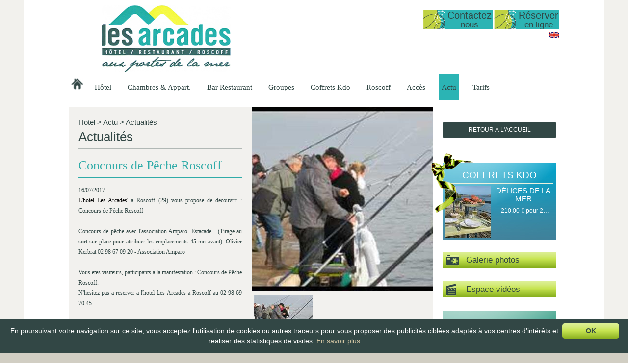

--- FILE ---
content_type: text/html; charset=utf-8
request_url: https://www.hotel-les-arcades-roscoff.com/358-actu/2842-concours-de-peche-roscoff.html
body_size: 18227
content:

<!DOCTYPE html>
<html lang="fr">
	<head><title>
	Concours de Pêche Roscoff - Actualités hotel 2 étoiles Roscoff - News hotel bar restaurant baie de Morlaix - Hotel Les Arcades
</title><meta name="description" content="Concours de Pêche Roscoff -  Concours de pêche avec l'association Amparo. Estacade - (Tirage au sort sur place pour attribuer les emplacements 45 mn avant). Olivier Kerbrat 02 98 67 09 20 - Association Amparo - Découvrez les dernières actualités de l'Hotel 2 étoiles les Arcades à Roscoff : réouverture de l'hotel, ..."/>
<meta name="keywords" content=""/>
<meta http-equiv="Content-Type" content="text/html; charset=utf-8" /><meta property="og:title" content="HOTEL ROSCOFF, HOTEL RESTAURANT VUE MER - FINISTERE NORD BRETAGNE - HÃ”TEL 2 Ã‰TOILES LES ARCADES" /><meta property="og:type" content="website" /><meta property="og:url" content="https://www.hotel-les-arcades-roscoff.com/" /><meta property="og:image" content="https://www.hotel-les-arcades-roscoff.com/img/logo.png" /><link rel="shortcut icon" href="/img/favicon.ico" type="image/x-icon" /><link rel="icon" href="/img/favicon.ico" type="image/x-icon" /><meta name="viewport" content="width=device-width, initial-scale=1.0, maximum-scale=1.0, user-scalable=no" /><link rel="stylesheet" type="text/css" href="/stylesheets/front_v3.less" /><link rel="stylesheet" type="text/css" href="/stylesheets/jquery-ui-1.8.16.custom.css"/><link rel="stylesheet" type="text/css" href="/stylesheets/jquery-ui-1.8.16.custom.css"/>
		<!--[if lt IE 9]><script src="/js/html5.js" type="text/javascript" charset="utf-8"></script><![endif]-->
		<!--[if lt IE 8]><link href="/stylesheets/IE.less" rel="stylesheet" type="text/css" /><![endif]-->

		<link rel="stylesheet" type="text/css" href="/stylesheets/shadowbox.css" />

		<script type="text/javascript" src="/js/libs.js"></script>

		<script type="text/javascript">
			$(document).ready(function(){
				if ($(window).height() > $("body").height())
					$("#main").css("height",$("#main").height()+$(window).height() - $("body").height()+"px");
				$("#Pied").append("<div id=\"Fond_PG\"></div><div id=\"Fond_PD\"></div>");
				$("#cadeaux").append('<img class="Ruban" src="/img/ruban.png" alt="."/>')


				$('nav#menu').find('ul').find('li').each(function(index){
					if( $(this).find(".SsMenu").width()+$(this).position().left >= $(window).width()){
						var pos=$(this).position().left-$(this).find(".SsMenu").width()*2;
						$(this).find(".SsMenu").css({"right":pos+"px"});
					}else{
						$(this).find(".SsMenu").css({"right":"auto"});
					}
				});

				$("nav#menu").find('ul').find('li').find('a.prim').mouseover(function(){
 					$(this).parent().find(".SsMenu").slideDown('fast');
 					$(this).addClass("selected");
					$(this).parent().hover(function() {}, function(){
						$(this).parent().find(".SsMenu").slideUp('fast');
						$(this).parent().find("a").removeClass("selected");
					});
    			});

				$(".article").mouseover(function(){
 					$(this).parent().find("article").slideDown('fast').show();
 					$(this).css("display","none");

					$(this).parent().hover(function() {
						}, function(){
							$(this).parent().find("article").slideUp('fast').hide();
							$(this).parent().find(".article").css("display","block");
					});
				});

				$(".togglenavMobile").click(function(){
					$("#navMobile").slideToggle('slow');
				});

				$('#navMobile').find('li').click(function(){
					$(this).find('.SsMenu').slideToggle('slow');
				});

				if($(window).width()<1470){
					$('#Fond_PD').hide();
					$('#Fond_PG').hide();
				}else{
					$('#Fond_PD').show();
					$('#Fond_PG').show();
				}
				if($(window).width()<=1150 && $(window).width()>800){
					$('#reservation').after($('#LienActu'));
					$('#visite').after($('.lien_vg'));
					$('#reservation').after($('.LienResa'));
					$('#LienActu').after($('#detailActu'));
					$("#LienActu").css({'margin-top':'10px'});
					$("#liensAutres").append($('.lien_vg'));
					$("#liensAutres").append($('#lienActu'));
					$("#liensAutres").append($('.lienResa'));
					$("#liensAutres").append($('#liensReseaux'));
					$('.lienResa').css({'margin':'10px auto'});
				}else{
					$("#cadeaux").after($(".lien_vg"));
					$("#promos").after($("#LienActu"));
					$("#actus").after($("#visite"));
					$('#LienActu').after($('#detailActu'));
					$("#reservation").after($("#liensReseaux"));
				}
				if($(window).width()<=800){
					$("#Entete").append($("#Galerie"));
					$("#Galerie").css({'float':'none','margin':'auto'});
					$('.texte>h1').append($('.retourAccueil'));
				}else{
					$('#Droite').prepend($('.retourAccueil'));
				}

			});

			$(window).resize(function(){
				$('nav#menu').find('ul').find('li').each(function(index){
					if( $(this).find(".SsMenu").width()+$(this).position().left >= $(window).width()){
						var pos=$(this).position().left-$(this).find(".SsMenu").width()*2;
						$(this).find(".SsMenu").css({"right":pos+"px"});
					}else{
						$(this).find(".SsMenu").css({"right":"auto"});
					}
				});
				if($(window).width()<1470){
					$('#Fond_PD').hide();
					$('#Fond_PG').hide();
				}else{
					$('#Fond_PD').show();
					$('#Fond_PG').show();
				}
				if($(window).width()<=1150 && $(window).width()>800){
					$('#reservation').after($('#LienActu'));
					$('#visite').after($('.lien_vg'));
					$('#visite').css({'margin-bottom':'10px'});
					$('#reservation').after($('.LienResa'));
					$('#LienActu').after($('#detailActu'));
					$("#LienActu").css({'margin-top':'10px'});
					$("#liensAutres").append($('.lien_vg'));
					$("#liensAutres").append($('#lienActu'));
					$("#liensAutres").append($('.lienResa'));
					$("#liensAutres").append($('#liensReseaux'));
				}else{
					$("#cadeaux").after($(".lien_vg"));
					$("#promos").after($("#LienActu"));
					$("#actus").after($("#visite"));
					$('#LienActu').after($('#detailActu'));
					$("#reservation").after($("#liensReseaux"));
				}
				if($(window).width()<=800){
					$("#Entete").append($("#Galerie"));
					$("#Galerie").css({'float':'none','margin':'auto'});
					$('.texte>h1').append($('.retourAccueil'));
				}else{
					$('#Droite').prepend($('.retourAccueil'));
				}
			});
		</script>

		<!-- Ecomouest 29 -->
<script type=text/javascript>

  var _gaq = _gaq || [];
  _gaq.push(['_setAccount', 'UA-38128296-1']);
  _gaq.push(['_setDomainName', 'hotel-les-arcades-roscoff.com']);
  _gaq.push(['_trackPageview']);

  (function() {
    var ga = document.createElement('script'); ga.type = 'text/javascript'; ga.async = true;
    ga.src = ('https:' == document.location.protocol ? 'https://ssl' : 'http://www') + '.google-analytics.com/ga.js';
    var s = document.getElementsByTagName('script')[0]; s.parentNode.insertBefore(ga, s);
  })();

</script></head>

	<body class="interne Actus">
		<div id="wrapper">
			<header>
				<div id="HD">
					<a href="/342-contact.html" title="contact" class="liens_hd">Contactez<span>nous</span></a>
					<a href="https://secure.reservit.com/reservit/reserhotel.php?action=resa&hotelid=159703&lang=FR&redirectHOST=hotel.reservit.com" target="_blank" title="reserver" class="liens_hd">R&eacute;server<span>en ligne</span></a>
					<p id="Drapeaux">
					
							<a href="http://en.hotel-les-arcades-roscoff.com/358-actu/2842-concours-de-peche-roscoff.html" title="English version" ><img src="/img/en.gif" alt="" /></a>
					
					</p>

				</div>
				<p id="logo">
					<a href="/" title="Accueil"><img src="/img/logo.jpg" alt="" /></a>
				</p>

				<nav id="menu">
				  <ul class="contenu">
				    
				        <li class="togglenavMobile"><span>&equiv;</span> MENU</li>
				        <li class="first"><a  href="/" title="Hotel Roscoff, hotel restaurant vue mer - Finistere nord Bretagne - Hôtel 2 étoiles les Arcades"><img src="/img/home.jpg" alt="Hotel" /></a></li>
				      
				        <li>
				        <a href="/359-hotel" class="prim" title="Présentation de l&#39;hôtel">Hôtel</a>
				        
				            <div class="SsMenu">
				            <ul>
				          
				            <li class="noborder"><a href="/359-hotel/363-presentation-de-l-hotel.html" title="Présentation de l&#39;hôtel">Présentation de l'hôtel</a></li>
				          
				            <li class="border"><a href="/359-hotel/407-date-d-ouverture-2026.html" title="Date d&#39;ouverture 2026">Date d'ouverture 2026</a></li>
				          
				            </ul>
				            </div>
				          
				        </li>
				      
				        <li>
				        <a href="/233-chambres-appart" class="prim" title="Chambres vue mer - Acces Wifi - Hotel Les Arcades Roscoff -  Baie de Morlaix Finistere">Chambres & Appart.</a>
				        
				            <div class="SsMenu">
				            <ul>
				          
				            <li class="noborder"><a href="/233-chambres-appart/475-presentation-generale.html" title="Présentation générale">Présentation générale</a></li>
				          
				            <li class="noborder"><a href="/233-chambres-appart/362-studio-vue-sur-mer.html" title="Studio vue sur mer">Studio vue sur mer</a></li>
				          
				            <li class="noborder"><a href="/233-chambres-appart/8194-duplex-vue-mer-50-m2-2-a-4-personnes.html" title="Duplex vue mer 50 m2          2 à 4 personnes">Duplex vue mer 50 m2          2 à 4 personnes</a></li>
				          
				            <li class="noborder"><a href="/233-chambres-appart/8157-appartement-t1-35-m2-centre-ville.html" title="Appartement T1  35 m2 centre ville">Appartement T1  35 m2 centre ville</a></li>
				          
				            <li class="noborder"><a href="/233-chambres-appart/365-vue-sur-mer-chambre-double-ou-twin-standard.html" title="Vue sur Mer, Chambre Double ou Twin Standard">Vue sur Mer, Chambre Double ou Twin Standard</a></li>
				          
				            <li class="noborder"><a href="/233-chambres-appart/234-vue-sur-mer-chambre-triple.html" title="Vue sur Mer, Chambre Triple">Vue sur Mer, Chambre Triple</a></li>
				          
				            <li class="noborder"><a href="/233-chambres-appart/369-chambre-double-mansarde.html" title=" Chambre Double Mansarde"> Chambre Double Mansarde</a></li>
				          
				            <li class="noborder"><a href="/233-chambres-appart/371-chambre-double-ou-triple-bain-wc.html" title="Chambre Double ou Triple, Bain-WC">Chambre Double ou Triple, Bain-WC</a></li>
				          
				            <li class="noborder"><a href="/233-chambres-appart/370-chambre-familiale-communicante.html" title="Chambre familiale communicante">Chambre familiale communicante</a></li>
				          
				            <li class="noborder"><a href="/233-chambres-appart/388-le-petit-dejeuner.html" title="Le Petit Déjeuner">Le Petit Déjeuner</a></li>
				          
				            <li class="noborder"><a href="/233-chambres-appart/398-la-pension-ou-demi-pension.html" title="La Pension ou Demi Pension">La Pension ou Demi Pension</a></li>
				          
				            <li class="border"><a href="/233-chambres-appart/406-les-soirees-etapes.html" title="Les Soirées Etapes">Les Soirées Etapes</a></li>
				          
				            </ul>
				            </div>
				          
				        </li>
				      
				        <li>
				        <a href="/255-bar-restaurant" class="prim" title="Restaurant Roscoff - Bar Brasserie Les Arcades à Roscoff - Baie de Morlaix">Bar Restaurant</a>
				        
				            <div class="SsMenu">
				            <ul>
				          
				            <li class="noborder"><a href="/255-bar-restaurant/476-presentation-du-restaurant.html" title="Présentation du Restaurant">Présentation du Restaurant</a></li>
				          
				            <li class="noborder"><a href="/255-bar-restaurant/372-les-formules.html" title="Les Formules">Les Formules</a></li>
				          
				            <li class="noborder"><a href="/255-bar-restaurant/382-les-menus.html" title="Les Menus">Les Menus</a></li>
				          
				            <li class="noborder"><a href="/255-bar-restaurant/384-la-carte.html" title="La Carte">La Carte</a></li>
				          
				            <li class="noborder"><a href="/255-bar-restaurant/274-le-bar.html" title="Le bar">Le bar</a></li>
				          
				            <li class="border"><a href="/255-bar-restaurant/388-le-petit-dejeuner.html" title="Le Petit Déjeuner">Le Petit Déjeuner</a></li>
				          
				            </ul>
				            </div>
				          
				        </li>
				      
				        <li>
				        <a href="/288-groupes" class="prim" title="Accueil des groupes  à Roscoff">Groupes</a>
				        
				            <div class="SsMenu">
				            <ul>
				          
				            <li class="noborder"><a href="/288-groupes/373-groupes-hotel-roscoff.html" title="Groupes Hôtel - Roscoff">Groupes Hôtel - Roscoff</a></li>
				          
				            <li class="noborder"><a href="/288-groupes/289-groupes-restaurant-roscoff.html" title="Groupes Restaurant - Roscoff">Groupes Restaurant - Roscoff</a></li>
				          
				            <li class="border"><a href="/288-groupes/385-groupes-petit-dejeuner-roscoff.html" title="Groupes Petit Déjeuner -Roscoff">Groupes Petit Déjeuner -Roscoff</a></li>
				          
				            </ul>
				            </div>
				          
				        </li>
				      
				        <li>
				        <a href="/316-coffrets-kdo" class="prim" title="Les Coffrets Cadeaux et les Chèques Cadeaux">Coffrets Kdo</a>
				        
				            <div class="SsMenu">
				            <ul>
				          
				            <li class="noborder"><a href="/316-coffrets-kdo/438-halte-gourmande.html" title="Halte Gourmande">Halte Gourmande</a></li>
				          
				            <li class="noborder"><a href="/316-coffrets-kdo/502-escapade-romantique.html" title="Escapade Romantique">Escapade Romantique</a></li>
				          
				            <li class="noborder"><a href="/316-coffrets-kdo/436-escale-gourmande.html" title="Escale Gourmande">Escale Gourmande</a></li>
				          
				            <li class="noborder"><a href="/316-coffrets-kdo/437-delices-de-la-mer.html" title="Délices de la Mer">Délices de la Mer</a></li>
				          
				            <li class="border"><a href="/316-coffrets-kdo/503-coffret-personnalise.html" title="Coffret Personnalisé">Coffret Personnalisé</a></li>
				          
				            </ul>
				            </div>
				          
				        </li>
				      
				        <li>
				        <a href="/324-roscoff" class="prim" title="Les Alentours de l&#39;Hôtel les Arcades à Roscoff -  Baie de Morlaix">Roscoff</a>
				        
				            <div class="SsMenu">
				            <ul>
				          
				            <li class="noborder"><a href="/324-roscoff/325-le-large-a-admirer-ile-de-batz.html" title="Le large à admirer... Ile de Batz">Le large à admirer... Ile de Batz</a></li>
				          
				            <li class="noborder"><a href="/324-roscoff/331-office-tourisme-brittany-ferries-a-roscoff.html" title="Office Tourisme, Brittany Ferries à Roscoff...">Office Tourisme, Brittany Ferries à Roscoff...</a></li>
				          
				            <li class="border"><a href="/324-roscoff/4735-tempete.html" title="Tempête">Tempête</a></li>
				          
				            </ul>
				            </div>
				          
				        </li>
				      
				        <li>
				        <a href="/337-acces" class="prim" title="Plan d&#39;accès à l&#39;hôtel ** les Arcades">Accès</a>
				        
				            <div class="SsMenu">
				            <ul>
				          
				            <li class="border"><a href="/337-acces/338-acces.html" title="Accès">Accès</a></li>
				          
				            </ul>
				            </div>
				          
				        </li>
				      
				    
				        <li>
				          <a href="/358-actu" class="prim selected Actus" title="Actualités">Actu</a>
				          
				        </li>
				      
				        <li>
				          <a href="/317-tarifs" class="prim Tarifs" title="Les tarifs des chambres de l&#39;hôtel les Arcades">Tarifs</a>
				          
				              <div class="SsMenu">
				              <ul>
				            
				              <li class="noborder"><a href="/317-tarifs/318-haute-saison" title="Tarifs de l&#39;hôtel en haute saison">Haute saison </a></li>
				            
				              <li class="noborder"><a href="/317-tarifs/320-moyenne-saison" title="Tarifs de l&#39;hôtel en moyenne saison">Moyenne saison </a></li>
				            
				              <li class="noborder"><a href="/317-tarifs/322-basse-saison" title="Tarifs de l&#39;hôtel en basse saison">Basse saison</a></li>
				            
				              <li class="border"><a href="/317-tarifs/2352-soiree-etape" title="Votre soirée étape à Roscoff près de Morlaix Landivisiau">Soirée étape</a></li>
				            
				              </ul>
				              </div>
				            
				        </li>
				      
				  </ul>
				  

				  
				      <a href="/578-soiree-etape.html" title="Soirée étape"><img src="/img/pix.gif" alt="Soirée étape"/></a>
				    
				      <a href="/577-hotel-restaurant.html" title="Hotel restaurant"><img src="/img/pix.gif" alt="Hotel restaurant"/></a>
				    
				      <a href="/576-hotel-2-etoiles.html" title="Hotel 2 étoiles"><img src="/img/pix.gif" alt="Hotel 2 étoiles"/></a>
				    
				  
				</nav>
				<nav id="navMobile">
					<ul class="contenu">
				    
				        <li>
				        <a href="/359-hotel" class="prim" title="Présentation de l&#39;hôtel">Hôtel</a>
				        
				            <div class="SsMenu">
				            <ul>
				          
				            <li class="noborder"><a href="/359-hotel/363-presentation-de-l-hotel.html" title="Présentation de l&#39;hôtel">Présentation de l'hôtel</a></li>
				          
				            <li class="border"><a href="/359-hotel/407-date-d-ouverture-2026.html" title="Date d&#39;ouverture 2026">Date d'ouverture 2026</a></li>
				          
				            </ul>
				            </div>
				          
				        </li>
				      
				        <li>
				        <a href="/233-chambres-appart" class="prim" title="Chambres vue mer - Acces Wifi - Hotel Les Arcades Roscoff -  Baie de Morlaix Finistere">Chambres & Appart.</a>
				        
				            <div class="SsMenu">
				            <ul>
				          
				            <li class="noborder"><a href="/233-chambres-appart/475-presentation-generale.html" title="Présentation générale">Présentation générale</a></li>
				          
				            <li class="noborder"><a href="/233-chambres-appart/362-studio-vue-sur-mer.html" title="Studio vue sur mer">Studio vue sur mer</a></li>
				          
				            <li class="noborder"><a href="/233-chambres-appart/8194-duplex-vue-mer-50-m2-2-a-4-personnes.html" title="Duplex vue mer 50 m2          2 à 4 personnes">Duplex vue mer 50 m2          2 à 4 personnes</a></li>
				          
				            <li class="noborder"><a href="/233-chambres-appart/8157-appartement-t1-35-m2-centre-ville.html" title="Appartement T1  35 m2 centre ville">Appartement T1  35 m2 centre ville</a></li>
				          
				            <li class="noborder"><a href="/233-chambres-appart/365-vue-sur-mer-chambre-double-ou-twin-standard.html" title="Vue sur Mer, Chambre Double ou Twin Standard">Vue sur Mer, Chambre Double ou Twin Standard</a></li>
				          
				            <li class="noborder"><a href="/233-chambres-appart/234-vue-sur-mer-chambre-triple.html" title="Vue sur Mer, Chambre Triple">Vue sur Mer, Chambre Triple</a></li>
				          
				            <li class="noborder"><a href="/233-chambres-appart/369-chambre-double-mansarde.html" title=" Chambre Double Mansarde"> Chambre Double Mansarde</a></li>
				          
				            <li class="noborder"><a href="/233-chambres-appart/371-chambre-double-ou-triple-bain-wc.html" title="Chambre Double ou Triple, Bain-WC">Chambre Double ou Triple, Bain-WC</a></li>
				          
				            <li class="noborder"><a href="/233-chambres-appart/370-chambre-familiale-communicante.html" title="Chambre familiale communicante">Chambre familiale communicante</a></li>
				          
				            <li class="noborder"><a href="/233-chambres-appart/388-le-petit-dejeuner.html" title="Le Petit Déjeuner">Le Petit Déjeuner</a></li>
				          
				            <li class="noborder"><a href="/233-chambres-appart/398-la-pension-ou-demi-pension.html" title="La Pension ou Demi Pension">La Pension ou Demi Pension</a></li>
				          
				            <li class="border"><a href="/233-chambres-appart/406-les-soirees-etapes.html" title="Les Soirées Etapes">Les Soirées Etapes</a></li>
				          
				            </ul>
				            </div>
				          
				        </li>
				      
				        <li>
				        <a href="/255-bar-restaurant" class="prim" title="Restaurant Roscoff - Bar Brasserie Les Arcades à Roscoff - Baie de Morlaix">Bar Restaurant</a>
				        
				            <div class="SsMenu">
				            <ul>
				          
				            <li class="noborder"><a href="/255-bar-restaurant/476-presentation-du-restaurant.html" title="Présentation du Restaurant">Présentation du Restaurant</a></li>
				          
				            <li class="noborder"><a href="/255-bar-restaurant/372-les-formules.html" title="Les Formules">Les Formules</a></li>
				          
				            <li class="noborder"><a href="/255-bar-restaurant/382-les-menus.html" title="Les Menus">Les Menus</a></li>
				          
				            <li class="noborder"><a href="/255-bar-restaurant/384-la-carte.html" title="La Carte">La Carte</a></li>
				          
				            <li class="noborder"><a href="/255-bar-restaurant/274-le-bar.html" title="Le bar">Le bar</a></li>
				          
				            <li class="border"><a href="/255-bar-restaurant/388-le-petit-dejeuner.html" title="Le Petit Déjeuner">Le Petit Déjeuner</a></li>
				          
				            </ul>
				            </div>
				          
				        </li>
				      
				        <li>
				        <a href="/288-groupes" class="prim" title="Accueil des groupes  à Roscoff">Groupes</a>
				        
				            <div class="SsMenu">
				            <ul>
				          
				            <li class="noborder"><a href="/288-groupes/373-groupes-hotel-roscoff.html" title="Groupes Hôtel - Roscoff">Groupes Hôtel - Roscoff</a></li>
				          
				            <li class="noborder"><a href="/288-groupes/289-groupes-restaurant-roscoff.html" title="Groupes Restaurant - Roscoff">Groupes Restaurant - Roscoff</a></li>
				          
				            <li class="border"><a href="/288-groupes/385-groupes-petit-dejeuner-roscoff.html" title="Groupes Petit Déjeuner -Roscoff">Groupes Petit Déjeuner -Roscoff</a></li>
				          
				            </ul>
				            </div>
				          
				        </li>
				      
				        <li>
				        <a href="/316-coffrets-kdo" class="prim" title="Les Coffrets Cadeaux et les Chèques Cadeaux">Coffrets Kdo</a>
				        
				            <div class="SsMenu">
				            <ul>
				          
				            <li class="noborder"><a href="/316-coffrets-kdo/438-halte-gourmande.html" title="Halte Gourmande">Halte Gourmande</a></li>
				          
				            <li class="noborder"><a href="/316-coffrets-kdo/502-escapade-romantique.html" title="Escapade Romantique">Escapade Romantique</a></li>
				          
				            <li class="noborder"><a href="/316-coffrets-kdo/436-escale-gourmande.html" title="Escale Gourmande">Escale Gourmande</a></li>
				          
				            <li class="noborder"><a href="/316-coffrets-kdo/437-delices-de-la-mer.html" title="Délices de la Mer">Délices de la Mer</a></li>
				          
				            <li class="border"><a href="/316-coffrets-kdo/503-coffret-personnalise.html" title="Coffret Personnalisé">Coffret Personnalisé</a></li>
				          
				            </ul>
				            </div>
				          
				        </li>
				      
				        <li>
				        <a href="/324-roscoff" class="prim" title="Les Alentours de l&#39;Hôtel les Arcades à Roscoff -  Baie de Morlaix">Roscoff</a>
				        
				            <div class="SsMenu">
				            <ul>
				          
				            <li class="noborder"><a href="/324-roscoff/325-le-large-a-admirer-ile-de-batz.html" title="Le large à admirer... Ile de Batz">Le large à admirer... Ile de Batz</a></li>
				          
				            <li class="noborder"><a href="/324-roscoff/331-office-tourisme-brittany-ferries-a-roscoff.html" title="Office Tourisme, Brittany Ferries à Roscoff...">Office Tourisme, Brittany Ferries à Roscoff...</a></li>
				          
				            <li class="border"><a href="/324-roscoff/4735-tempete.html" title="Tempête">Tempête</a></li>
				          
				            </ul>
				            </div>
				          
				        </li>
				      
				        <li>
				        <a href="/337-acces" class="prim" title="Plan d&#39;accès à l&#39;hôtel ** les Arcades">Accès</a>
				        
				            <div class="SsMenu">
				            <ul>
				          
				            <li class="border"><a href="/337-acces/338-acces.html" title="Accès">Accès</a></li>
				          
				            </ul>
				            </div>
				          
				        </li>
				      
				    
				        <li>
				          <a href="/358-actu" class="prim selected Actus" title="Actualités">Actu</a>
				          
				        </li>
				      
				        <li>
				          <a href="/317-tarifs" class="prim Tarifs" title="Les tarifs des chambres de l&#39;hôtel les Arcades">Tarifs</a>
				          
				              <div class="SsMenu">
				              <ul>
				            
				              <li class="noborder"><a href="/317-tarifs/318-haute-saison" title="Tarifs de l&#39;hôtel en haute saison">Haute saison </a></li>
				            
				              <li class="noborder"><a href="/317-tarifs/320-moyenne-saison" title="Tarifs de l&#39;hôtel en moyenne saison">Moyenne saison </a></li>
				            
				              <li class="noborder"><a href="/317-tarifs/322-basse-saison" title="Tarifs de l&#39;hôtel en basse saison">Basse saison</a></li>
				            
				              <li class="border"><a href="/317-tarifs/2352-soiree-etape" title="Votre soirée étape à Roscoff près de Morlaix Landivisiau">Soirée étape</a></li>
				            
				              </ul>
				              </div>
				            
				        </li>
				      
				  </ul>
				</nav>

			</header>
			<section id="main">

			
			
			
				
					<div id="Gauche">
						



		<article id="detail">
			<div id="Entete">
				
					
							<div id="Galerie" class="photo cycle">
								<div id="Defil">
						
								<a class="photo_0" rel="shadowbox[Galerie]" title="" href="/usermedia/photo-636247008528036775..jpg?m=1000"><img title="" src="/usermedia/photo-636247008528036775..jpg?w=370&amp;h=376&amp;crop=true" alt="" width="370" height="376" /></a>
						
							</div>
							<script src="/js/jquery-cycle.js" type="text/javascript"></script>

							<script language="javascript" type="text/javascript" >
								/* <![CDATA[ */
								$('#Defil')
									.after('<div id="Pager">')
									.cycle({
										fx: 'fade',
										timeout: 7000,
										pager:"#Pager",
										pagerAnchorBuilder: function(idx, slide) {

											img="";
											slide = $('#Defil');
												img = '<img src="'+slide.find(".photo_"+idx).find("img").attr("src").replace("w=370&h=376", "w=120&h=80")+'" alt="" /><br />';

											img= '<div  class="pager">'+img+'</div>';
											return img;
										}
								});

								/* ]]> */
							</script>
							</div>
						
				
				<!--
				
					
						<div id="Galerie">
							<div id="RelativeDefil">
								<div id="Defil">

						
								<img longdesc="javascript:Shadowbox.open({content: '/usermedia/photo-636247008528036775..jpg?m=1200', player: 'img', title:''});" src="/usermedia/photo-636247008528036775..jpg?dummy=0&amp;w=370&amp;h=376&amp;crop=true" alt=""  />

						
								</div>


							</div>
							</div>
							<script type="text/javascript" src="/js/galleria.js"></script>
								<script src="/js/jquery-cycle.js" type="text/javascript"></script>
							<script language="javascript" type="text/javascript">
								// <![CDATA[
								Galleria.loadTheme('/js/galleria.classic.js');
									$('#Defil').galleria({
								});
								//   ]]>
							</script>
						
				-->

				<div class="texte">
					
						<p id="Ariane"><a href="/" title="Hotel Roscoff, hotel restaurant vue mer - Finistere nord Bretagne - Hôtel 2 étoiles les Arcades">Hotel</a> &gt; <a href="/358-actu" title="Actualités">Actu</a> > Actualités</p>
						<h1>Actualités</h1>
					

					<h2>Concours de Pêche Roscoff</h2>
					16/07/2017<br/><a href='http://www.hotel-les-arcades-roscoff.com/' target='_blank'>L'hotel Les Arcades'</a> a Roscoff (29) vous propose de decouvrir : Concours de Pêche Roscoff<br/><br/> Concours de pêche avec l'association Amparo. Estacade - (Tirage au sort sur place pour attribuer les emplacements 45 mn avant). Olivier Kerbrat 02 98 67 09 20 - Association Amparo <br/><br/>Vous etes visiteurs, participants a la manifestation : Concours de Pêche Roscoff. <br/>N'hesitez pas a reserver a l'hotel Les Arcades a Roscoff au 02 98 69 70 45.
					<p class="detail">
						
						

					</p>
					
					
				</div>
			</div>
			<div id="FinDetail">
				
				<p class="detail">
					
					
				</p>
			</div>

		</article>
		<div class="navigation">
			<a href="/358-actu/2839-place-aux-momes-tout-par-terre-plouescat.html" class="prec selected">&lt;&nbsp;Pr&eacute;c&eacute;dent</a>
			<a href="/358-actu/2845-regate-l-enfer-et-le-paradis-carantec.html" class="suiv selected">Suivant&nbsp;&gt;</a>
		</div>
	
	



					</div>
				<div id="Droite">
					<a class="lienResa retourAccueil" href="/" title="Accueil">Retour &agrave; l'accueil</a>
					
					<div class="left">
						
								<section id="cadeaux" >
									<h2><a href="/316-coffrets-kdo" title="Les Coffrets Cadeaux et les Chèques Cadeaux">Coffrets Kdo</a></h2>
							
								<div class="article">
									
										<div class="photo"><a href="/316-coffrets-kdo/437-delices-de-la-mer.html"><img src="/usermedia/photo-638170983497906958-1.jpg?dummy=0&amp;crop=true&amp;w=92&amp;h=105" width="92" height="105" alt="Hotel Les Arcades" /></a></div>
									
									<div class="texte">
										<h3><a href="/316-coffrets-kdo/437-delices-de-la-mer.html" title="Délices de la Mer">Délices de la Mer</a></h3>
										 
	&nbsp; 
 
	   210.00 &euro; pour 2&hellip;
									</div>
								</div>
								<article>
									
										<div class="photo"><a href="/316-coffrets-kdo/437-delices-de-la-mer.html"><img src="/usermedia/photo-638170983497906958-1.jpg?dummy=0&amp;crop=true&amp;w=220&amp;h=147" width="220" height="147" alt="Hotel Les Arcades" /></a></div>
									
									<div class="texte">
										<h2><a href="/316-coffrets-kdo" title="Les Coffrets Cadeaux et les Chèques Cadeaux">Coffrets Kdo</a></h2>
										<h3><a href="/316-coffrets-kdo/437-delices-de-la-mer.html" title="Délices de la Mer">Délices de la Mer</a></h3>
									</div>
								</article>
							
									<div class="clear">&nbsp;</div>
								</section>
							
						
								<section id="promos" >
									<h2><a href="/300-promos" title="Promotions Offres spéciales Hotel Roscoff">Promos</a></h2>
							
								<div class="article">
									
										<div class="photo"><a href="/300-promos/406-les-soirees-etapes.html"><img src="/usermedia/photo-638170993581166900-1.jpg?dummy=0&amp;crop=true&amp;w=92&amp;h=105" width="92" height="105" alt="vue sur le port" /></a></div>
									
									<div class="texte">
										<h3><a href="/300-promos/406-les-soirees-etapes.html" title="Les Soirées Etapes">Les Soirées Etapes</a></h3>
										 
	&nbsp; 
 
	    105.00 &euro; par&hellip;
									</div>
								</div>
								<article>
									
										<div class="photo"><a href="/300-promos/406-les-soirees-etapes.html"><img src="/usermedia/photo-638170993581166900-1.jpg?dummy=0&amp;crop=true&amp;w=220&amp;h=147" width="220" height="147" alt="vue sur le port" /></a></div>
									
									<div class="texte">
										<h2><a href="/300-promos" title="Promotions Offres spéciales Hotel Roscoff">Promos</a></h2>
										<h3><a href="/300-promos/406-les-soirees-etapes.html" title="Les Soirées Etapes">Les Soirées Etapes</a></h3>
									</div>
								</article>
							
									<div class="clear">&nbsp;</div>
								</section>
							
						
								<div id="LienActu">
									<a href="/358-actu" class="lienResa selected Actus" title="Actualités">Actu</a>
							
							
								</div>
							
							
								<a href="/355-galerie-photos" class="lien_vg" title="Galerie photos"><img src="/img/photo.jpg" alt="Photos" />&nbsp;&nbsp;&nbsp;Galerie photos</a>
							
							
								<a href="/356-espace-videos" class="lien_vg" title="Espace vidéos"><img src="/img/vids.jpg" alt="Videos" />&nbsp;&nbsp;&nbsp;&nbsp;Espace vidéos</a>
							
							<a rel="shadowbox;width=750px;height=550" title="Visite virtuelle" class="lienResa" href="/visite-arcades-roscoff/visite-arcades-roscoff.htm">Visite virtuelle</a>

							<div class="clear">&nbsp;</div>
							<div id="liensAutres"></div>
							
		<aside id="reservation">
			<h2><img src="/img/titre_resa.jpg" alt="R&eacute;server" />&nbsp;en ligne</h2>
			<div id="Resa">
				<p class="date">
					<input type="text" id="date_arrivee" name="date_arrivee" />
					<label for="date_arrivee">Arriv&eacute;e</label>
				</p>	

				<form id="FormReserv" target="_blank" action="https://secure.reservit.com/reservit/reserhotel.php?action=resa&hotelid=159703&lang=FR&redirectHOST=hotel.reservit.com" method="get" onsubmit="reservit();" >

					<p class="horizontal numerique">
						<input id="Sduree" name="nbnights" type="text" size="1" maxlength="3" value="1">
						<label for="Sduree">Nuit(s)</label>
					</p>
					<p class="horizontal numerique">
						<input id="nb_personnes" name="nbadt" type="text" size="1" maxlength="3" value="2">
						<label for="nb_personnes">Pers(s)</label>
					</p>
					<p class="bouton"><button class="reserver" id="submit-resa" type="submit">Valider</button></p>

					<input type="hidden" name="hotelid" value="159703" />
					<input type="hidden" id="fday" name="fday" value="" />
					<input type="hidden" id="fmonth" name="fmonth" value="" />
					<input type="hidden" id="fyear" name="fyear" value="" />
					<input type="hidden" name="lang" value="FR" />
					<input type="hidden" name="redirectHOST"  value="hotel.reservit.com">

				</form>
			</div>
		</aside>
							<div id="liensReseaux" class="nomargin left">
								<a class="right" href="http://www.hotels-finistere.fr/" target="_blank"><img src="/img/club.jpg" alt="Club Hotellier Baie de Morlaix" /></a>
								<a href="http://www.facebook.com/" class="facebook" target="_blank"><img src="/img/facebook.jpg" alt="Facebook" /></a>&nbsp;
								<a href="http://www.twitter.com/" target="_blank"><img src="/img/twitter.jpg" alt="Twitter" /></a>
								<a href="http://www.google.com/" target="_blank"><img src="/img/google.jpg" alt="Google +" /></a>
							</div>
						</div>
					
				</div>
			
					<div class="clear">&nbsp;</div>
			</section>


			<div id="Pied">
				<div id="Adresse">
					
						<strong><a href="http://www.hotel-les-arcades-roscoff.com" title="Hôtel Les Arcades - ROSCOFF">Hôtel Les Arcades</a><br /></strong>
						15, rue Amiral Réveillère<br />
						29681 ROSCOFF<br /><br />
						T&eacute;l : <span>02 98 69 70 45<br /></span>
						Fax : <span>02 98 61 12 34<br /></span>
						<a href="/342-contact.html" title="Hôtel Les Arcades - ROSCOFF">lesarcadesroscoff@wanadoo.fr</a>
					
				</div>
				
						<div id="MenuBas">
					
						<div class="larub">
							<a href="/359-hotel" class="rub" title="Présentation de l&#39;hôtel">Hôtel</a>
							
								
									<a href="/359-hotel/363-presentation-de-l-hotel.html" title="Présentation de l&#39;hôtel">Présentation de&hellip;</a>
								
									<a href="/359-hotel/407-date-d-ouverture-2026.html" title="Date d&#39;ouverture 2026">Date d'ouverture&hellip;</a>
								
								
						</div>
					
						<div class="larub">
							<a href="/233-chambres-appart" class="rub" title="Chambres vue mer - Acces Wifi - Hotel Les Arcades Roscoff -  Baie de Morlaix Finistere">Chambres & Appart.</a>
							
								
									<a href="/233-chambres-appart/475-presentation-generale.html" title="Présentation générale">Présentation&hellip;</a>
								
									<a href="/233-chambres-appart/362-studio-vue-sur-mer.html" title="Studio vue sur mer">Studio vue sur mer</a>
								
									<a href="/233-chambres-appart/8194-duplex-vue-mer-50-m2-2-a-4-personnes.html" title="Duplex vue mer 50 m2          2 à 4 personnes">Duplex vue mer 50&hellip;</a>
								
									<a href="/233-chambres-appart/8157-appartement-t1-35-m2-centre-ville.html" title="Appartement T1  35 m2 centre ville">Appartement T1  35&hellip;</a>
								
									<a href="/233-chambres-appart/365-vue-sur-mer-chambre-double-ou-twin-standard.html" title="Vue sur Mer, Chambre Double ou Twin Standard">Vue sur Mer,&hellip;</a>
								
									<a href="/233-chambres-appart/234-vue-sur-mer-chambre-triple.html" title="Vue sur Mer, Chambre Triple">Vue sur Mer,&hellip;</a>
								
									<a href="/233-chambres-appart/369-chambre-double-mansarde.html" title=" Chambre Double Mansarde"> Chambre Double&hellip;</a>
								
									<a href="/233-chambres-appart/371-chambre-double-ou-triple-bain-wc.html" title="Chambre Double ou Triple, Bain-WC">Chambre Double ou&hellip;</a>
								
									<a href="/233-chambres-appart/370-chambre-familiale-communicante.html" title="Chambre familiale communicante">Chambre familiale&hellip;</a>
								
									<a href="/233-chambres-appart/388-le-petit-dejeuner.html" title="Le Petit Déjeuner">Le Petit Déjeuner</a>
								
									<a href="/233-chambres-appart/398-la-pension-ou-demi-pension.html" title="La Pension ou Demi Pension">La Pension ou Demi&hellip;</a>
								
									<a href="/233-chambres-appart/406-les-soirees-etapes.html" title="Les Soirées Etapes">Les Soirées Etapes</a>
								
								
						</div>
					
						<div class="larub">
							<a href="/255-bar-restaurant" class="rub" title="Restaurant Roscoff - Bar Brasserie Les Arcades à Roscoff - Baie de Morlaix">Bar Restaurant</a>
							
								
									<a href="/255-bar-restaurant/476-presentation-du-restaurant.html" title="Présentation du Restaurant">Présentation du&hellip;</a>
								
									<a href="/255-bar-restaurant/372-les-formules.html" title="Les Formules">Les Formules</a>
								
									<a href="/255-bar-restaurant/382-les-menus.html" title="Les Menus">Les Menus</a>
								
									<a href="/255-bar-restaurant/384-la-carte.html" title="La Carte">La Carte</a>
								
									<a href="/255-bar-restaurant/274-le-bar.html" title="Le bar">Le bar</a>
								
									<a href="/255-bar-restaurant/388-le-petit-dejeuner.html" title="Le Petit Déjeuner">Le Petit Déjeuner</a>
								
								
						</div>
					
						<div class="larub">
							<a href="/288-groupes" class="rub" title="Accueil des groupes  à Roscoff">Groupes</a>
							
								
									<a href="/288-groupes/373-groupes-hotel-roscoff.html" title="Groupes Hôtel - Roscoff">Groupes Hôtel -&hellip;</a>
								
									<a href="/288-groupes/289-groupes-restaurant-roscoff.html" title="Groupes Restaurant - Roscoff">Groupes Restaurant&hellip;</a>
								
									<a href="/288-groupes/385-groupes-petit-dejeuner-roscoff.html" title="Groupes Petit Déjeuner -Roscoff">Groupes Petit&hellip;</a>
								
								
						</div>
					
						<div class="larub">
							<a href="/316-coffrets-kdo" class="rub" title="Les Coffrets Cadeaux et les Chèques Cadeaux">Coffrets Kdo</a>
							
								
									<a href="/316-coffrets-kdo/438-halte-gourmande.html" title="Halte Gourmande">Halte Gourmande</a>
								
									<a href="/316-coffrets-kdo/502-escapade-romantique.html" title="Escapade Romantique">Escapade Romantique</a>
								
									<a href="/316-coffrets-kdo/436-escale-gourmande.html" title="Escale Gourmande">Escale Gourmande</a>
								
									<a href="/316-coffrets-kdo/437-delices-de-la-mer.html" title="Délices de la Mer">Délices de la Mer</a>
								
									<a href="/316-coffrets-kdo/503-coffret-personnalise.html" title="Coffret Personnalisé">Coffret Personnalisé</a>
								
								
						</div>
					
						<div class="larub">
							<a href="/358-actu" class="rub selected Actus" title="Actualités">Actu</a>
							
								
									<a href="/358-actu/407-date-d-ouverture-2026.html" title="Date d&#39;ouverture 2026">Date d'ouverture&hellip;</a>
								
									<a href="/358-actu/655-travaux-de-renovation-2014.html" title="Travaux de rénovation 2014">Travaux de&hellip;</a>
								
									<a href="/358-actu/600-tempete-le-11-mars-2013.html" title="Tempête le 11 mars 2013">Tempête le 11 mars&hellip;</a>
								
									<a href="/358-actu/2369-spectacle-de-danse-hip-hop-roots-cie-engrenage-saint-pol-de-leon.html" title="Spectacle de danse Hip-Hop Roots - Cie Engrenage Saint-Pol-de-Léon">Spectacle de danse&hellip;</a>
								
									<a href="/358-actu/2372-exposition-mohamed-idali-calligraphies-saint-pol-de-leon.html" title="Exposition Mohamed Idali - Calligraphies Saint-Pol-de-Léon">Exposition Mohamed&hellip;</a>
								
									<a href="/358-actu/2375-jean-yves-lafesse-lafesse-pour-de-vrai-saint-pol-de-leon.html" title="Jean-Yves Lafesse Lafesse pour de vrai ! Saint-Pol-de-Léon">Jean-Yves Lafesse&hellip;</a>
								
									<a href="/358-actu/2420-telethon-2017-a-roscoff.html" title="Téléthon 2017  à Roscoff">Téléthon 2017  à&hellip;</a>
								
									<a href="/358-actu/2422-journees-europeennes-du-patrimoine-au-chateau-de-kerouzere-sibiril.html" title="Journées Européennes du Patrimoine au Château de Kérouzéré Sibiril">Journées&hellip;</a>
								
									<a href="/358-actu/2425-journees-europeennes-du-patrimoine-a-roscoff.html" title="Journées Européennes du Patrimoine à Roscoff">Journées&hellip;</a>
								
									<a href="/358-actu/2428-journees-europeennes-du-patrimoine-au-manoir-de-creac-h-ingar-treflaouenan.html" title="Journées Européennes du Patrimoine au Manoir de Créac&#39;h Ingar Tréflaouénan">Journées&hellip;</a>
								
									<a href="/358-actu/2431-les-roc-h-des-monts-d-arree-huelgoat.html" title="Les Roc&#39;h des Monts d&#39;Arrée Huelgoat">Les Roc'h des Monts&hellip;</a>
								
									<a href="/358-actu/2434-foire-a-la-brocante-roscoff.html" title="Foire à la Brocante Roscoff">Foire à la Brocante&hellip;</a>
								
									<a href="/358-actu/2437-visite-ostreicole-une-experience-bretonne-carantec.html" title="Visite ostréicole, une expérience bretonne ! Carantec">Visite ostréicole,&hellip;</a>
								
									<a href="/358-actu/2440-place-aux-momes-le-ministere-de-la-magouille-ecoute-ta-mere-et-mange-ton-short-carantec.html" title="Place aux Mômes : Le Ministère de la Magouille Ecoute ta mère et mange ton short Carantec">Place aux Mômes :&hellip;</a>
								
									<a href="/358-actu/2443-visite-ostreicole-une-experience-bretonne-carantec.html" title="Visite ostréicole, une expérience bretonne! Carantec">Visite ostréicole,&hellip;</a>
								
									<a href="/358-actu/2446-fete-de-l-oignon-de-roscoff.html" title="Fête de l&#39;Oignon de Roscoff">Fête de l'Oignon de&hellip;</a>
								
									<a href="/358-actu/2449-place-aux-momes-aristobulle-illusion-sur-macadam-carantec.html" title="Place aux Mômes : Aristobulle- Illusion sur Macadam Carantec">Place aux Mômes :&hellip;</a>
								
									<a href="/358-actu/2452-visite-ostreicole-une-experience-bretonne-carantec.html" title="Visite ostréicole, une expérience bretonne ! Carantec">Visite ostréicole,&hellip;</a>
								
									<a href="/358-actu/2455-place-aux-momes-immo-histoire-avec-balles-carantec.html" title="Place aux Mômes : IMMO Histoire avec balles Carantec">Place aux Mômes :&hellip;</a>
								
									<a href="/358-actu/2458-visite-ostreicole-une-experience-bretonne-carantec.html" title="Visite ostréicole, une expérience bretonne! Carantec">Visite ostréicole,&hellip;</a>
								
									<a href="/358-actu/2461-triathlon-sprint-a-plouescat.html" title="Triathlon Sprint à Plouescat">Triathlon Sprint à&hellip;</a>
								
									<a href="/358-actu/2464-place-aux-momes-mine-de-rien-cendrillon-carantec.html" title="Place aux Mômes : Mine de Rien- Cendrillon Carantec">Place aux Mômes :&hellip;</a>
								
									<a href="/358-actu/2467-visite-ostreicole-une-experience-bretonne-carantec.html" title="Visite ostréicole, une expérience bretonne ! Carantec">Visite ostréicole,&hellip;</a>
								
									<a href="/358-actu/2470-courses-hippiques-plouescat.html" title="Courses Hippiques Plouescat">Courses Hippiques&hellip;</a>
								
									<a href="/358-actu/2473-foire-a-la-brocante-roscoff.html" title="Foire à la Brocante Roscoff">Foire à la Brocante&hellip;</a>
								
									<a href="/358-actu/2476-brocante-plouescat.html" title="Brocante Plouescat">Brocante Plouescat</a>
								
									<a href="/358-actu/2479-place-aux-momes-tout-par-terre-welcome-carantec.html" title="Place aux Mômes : Tout par Terre - Welcome Carantec">Place aux Mômes :&hellip;</a>
								
									<a href="/358-actu/2482-visite-ostreicole-une-experience-bretonne-carantec.html" title="Visite ostréicole, une expérience bretonne ! Carantec">Visite ostréicole,&hellip;</a>
								
									<a href="/358-actu/2485-ludibreizh-festival-plouescat.html" title="LudiBreizh Festival Plouescat">LudiBreizh Festival&hellip;</a>
								
									<a href="/358-actu/2488-stages-de-tennis-roscoff.html" title="Stages de Tennis Roscoff">Stages de Tennis&hellip;</a>
								
									<a href="/358-actu/2491-la-barjot-roscoff-course-roscoff.html" title="La Barjot Roscoff Course Roscoff">La Barjot Roscoff&hellip;</a>
								
									<a href="/358-actu/2494-visite-ostreicole-une-experience-bretonne-carantec.html" title="Visite ostréicole, une expérience bretonne! Carantec">Visite ostréicole,&hellip;</a>
								
									<a href="/358-actu/2497-place-aux-momes-les-enfants-perdus-la-famille-frapelini-l-incroyable-voyage-carantec.html" title="Place aux Mômes : Les Enfants Perdus - La famille Frapelini, l&#39;incroyable voyage Carantec">Place aux Mômes :&hellip;</a>
								
									<a href="/358-actu/2500-l-office-de-tourisme-fait-son-marche-cleder.html" title="L&#39;Office de Tourisme fait son marché Cléder">L'Office de&hellip;</a>
								
									<a href="/358-actu/2503-vide-grenier-wandfried-plouescat.html" title="Vide-grenier Wandfried Plouescat">Vide-grenier&hellip;</a>
								
									<a href="/358-actu/2506-place-aux-momes-eocirk-mr-vegas-carantec.html" title="Place aux Mômes : Eocirk - Mr Vegas Carantec">Place aux Mômes :&hellip;</a>
								
									<a href="/358-actu/2509-festival-place-aux-momes-ete-2017-roscoff.html" title="Festival Place aux Mômes - Eté 2017 Roscoff">Festival Place aux&hellip;</a>
								
									<a href="/358-actu/2512-visite-ostreicole-une-experience-bretonne-carantec.html" title="Visite ostréicole, une expérience bretonne! Carantec">Visite ostréicole,&hellip;</a>
								
									<a href="/358-actu/2515-foire-a-la-brocante-roscoff.html" title="Foire à la Brocante Roscoff">Foire à la Brocante&hellip;</a>
								
									<a href="/358-actu/2518-festival-gouel-bro-leon-plouvorn.html" title="Festival Gouel Bro Leon Plouvorn">Festival Gouel Bro&hellip;</a>
								
									<a href="/358-actu/2521-foire-a-la-brocante-et-aux-antiquites-roscoff.html" title="Foire à la brocante et aux antiquités Roscoff">Foire à la brocante&hellip;</a>
								
									<a href="/358-actu/2524-jazz-in-rosko-roscoff.html" title="JAZZ&#39;IN ROSKO Roscoff">JAZZ'IN ROSKO&hellip;</a>
								
									<a href="/358-actu/2536-exposition-a-corps-et-ame-saint-vougay.html" title="Exposition A corps et âme Saint-Vougay">Exposition A corps&hellip;</a>
								
									<a href="/358-actu/2584-swing-tralala-soiree-cabaret-et-music-hall-santec.html" title="Swing Tralala.Soirée Cabaret et Music-Hall Santec">Swing&hellip;</a>
								
									<a href="/358-actu/2611-un-noel-a-saint-pol-rallye-canin-de-noel-saint-pol-de-leon.html" title="Un noël à Saint Pol : Rallye Canin de noël Saint-Pol-de-Léon">Un noël à Saint Pol&hellip;</a>
								
									<a href="/358-actu/2614-exposition-vente-l-ile-a-l-eau-de-marie-pascale-le-goff-ile-de-batz.html" title="Exposition - vente L&#39;île à l&#39;eau de Marie-Pascale Le Goff Île-de-Batz">Exposition - vente&hellip;</a>
								
									<a href="/358-actu/2617-collectes-de-sang-plouescat.html" title="Collectes de sang Plouescat">Collectes de sang&hellip;</a>
								
									<a href="/358-actu/2620-roscoff-fete-noel-roscoff.html" title="Roscoff Fête Noël Roscoff">Roscoff Fête Noël&hellip;</a>
								
									<a href="/358-actu/2623-tournoi-de-tennis-de-noel-cleder.html" title="Tournoi de Tennis de Noël Cléder">Tournoi de Tennis&hellip;</a>
								
									<a href="/358-actu/2626-don-du-sang-saint-pol-de-leon.html" title="Don du sang Saint-Pol-de-Léon">Don du sang&hellip;</a>
								
									<a href="/358-actu/2629-connaissance-du-monde-le-laos-roscoff.html" title="Connaissance du Monde: Le Laos Roscoff">Connaissance du&hellip;</a>
								
									<a href="/358-actu/2632-conference-voyage-l-armenie-roscoff.html" title="Conférence Voyage L&#39;Arménie Roscoff">Conférence Voyage&hellip;</a>
								
									<a href="/358-actu/2635-salon-des-createurs-roscoff.html" title="Salon des Créateurs Roscoff">Salon des Créateurs&hellip;</a>
								
									<a href="/358-actu/2638-connaissance-du-monde-la-route-de-napoleon-roscoff.html" title="Connaissance du Monde: La Route de Napoléon Roscoff">Connaissance du&hellip;</a>
								
									<a href="/358-actu/2641-foire-aux-puces-plouescat.html" title="Foire aux Puces Plouescat">Foire aux Puces&hellip;</a>
								
									<a href="/358-actu/2644-concert-country-cleder.html" title="Concert country Cléder">Concert country&hellip;</a>
								
									<a href="/358-actu/2647-salon-des-arts-roscoff.html" title="Salon des Arts Roscoff">Salon des Arts&hellip;</a>
								
									<a href="/358-actu/2650-concours-de-peche-roscoff.html" title="Concours de Pêche Roscoff">Concours de Pêche&hellip;</a>
								
									<a href="/358-actu/2653-concours-agricole-de-la-saint-luc-plouescat.html" title="Concours agricole de la Saint-Luc Plouescat">Concours agricole&hellip;</a>
								
									<a href="/358-actu/2656-don-du-sang-saint-pol-de-leon.html" title="Don du sang Saint-Pol-de-Léon">Don du sang&hellip;</a>
								
									<a href="/358-actu/2659-connaissance-du-monde-la-sicile-roscoff.html" title="Connaissance du Monde: La Sicile Roscoff">Connaissance du&hellip;</a>
								
									<a href="/358-actu/2662-trail-de-la-baie-du-kernic-plouescat.html" title="Trail de la Baie du Kernic Plouescat">Trail de la Baie du&hellip;</a>
								
									<a href="/358-actu/2665-la-roskolor-virade-de-l-espoir-roscoff.html" title="La Roskolor Virade de l&#39;Espoir Roscoff">La Roskolor Virade&hellip;</a>
								
									<a href="/358-actu/2668-regate-remontee-de-la-riviere-de-morlaix-carantec.html" title="Régate remontée de la rivière de Morlaix Carantec">Régate remontée de&hellip;</a>
								
									<a href="/358-actu/2671-enquete-policiere-murder-party-a-la-ferme-de-kerguelen-saint-pol-de-leon.html" title="Enquête policière - Murder Party à la ferme de Kerguelen Saint-Pol-de-Léon">Enquête policière -&hellip;</a>
								
									<a href="/358-actu/2674-concours-de-peche-roscoff.html" title="Concours de Pêche Roscoff">Concours de Pêche&hellip;</a>
								
									<a href="/358-actu/2677-rallye-velo-saint-derrien.html" title="Rallye vélo Saint-Derrien">Rallye vélo&hellip;</a>
								
									<a href="/358-actu/2680-enquete-policiere-murder-party-a-la-ferme-de-kerguelen-saint-pol-de-leon.html" title="Enquête policière - Murder Party à la ferme de Kerguelen Saint-Pol-de-Léon">Enquête policière -&hellip;</a>
								
									<a href="/358-actu/2683-circuit-touristique-commente-a-fer-et-a-flots-roscoff.html" title="Circuit touristique commenté A fer et à Flots Roscoff">Circuit touristique&hellip;</a>
								
									<a href="/358-actu/2686-concours-de-peinture-couleurs-de-bretagne-carantec.html" title="Concours de peinture Couleurs de Bretagne Carantec">Concours de&hellip;</a>
								
									<a href="/358-actu/2689-sortie-cuisine-aux-algues-carantec.html" title="Sortie cuisine aux algues Carantec">Sortie cuisine aux&hellip;</a>
								
									<a href="/358-actu/2692-festival-place-aux-momes-roscoff.html" title="Festival Place aux Mômes Roscoff">Festival Place aux&hellip;</a>
								
									<a href="/358-actu/2695-piece-de-theatre-toc-toc-de-laurent-baffie-plouescat.html" title="Pièce de Théâtre - TOC TOC  de Laurent Baffie Plouescat">Pièce de Théâtre -&hellip;</a>
								
									<a href="/358-actu/2698-place-aux-momes-eocirk-plouescat.html" title="Place aux Mômes - Eocirk Plouescat">Place aux Mômes -&hellip;</a>
								
									<a href="/358-actu/2701-regates-du-chateau-carantec.html" title="Régates du château Carantec">Régates du château&hellip;</a>
								
									<a href="/358-actu/2704-concert-de-harpe-celtique-par-nolwenn-arzel-plouescat.html" title="Concert de Harpe Celtique par Nolwenn Arzel Plouescat">Concert de Harpe&hellip;</a>
								
									<a href="/358-actu/2707-enquete-policiere-murder-party-a-la-ferme-de-kerguelen-saint-pol-de-leon.html" title="Enquête policière - Murder Party à la ferme de Kerguelen Saint-Pol-de-Léon">Enquête policière -&hellip;</a>
								
									<a href="/358-actu/2710-circuit-touristique-commente-a-fer-et-a-flots-roscoff.html" title="Circuit touristique commenté A fer et à Flots Roscoff">Circuit touristique&hellip;</a>
								
									<a href="/358-actu/2713-regate-cara-golf-carantec.html" title="Régate Cara Golf Carantec">Régate Cara Golf&hellip;</a>
								
									<a href="/358-actu/2716-festival-place-aux-momes-roscoff.html" title="Festival Place aux Mômes Roscoff">Festival Place aux&hellip;</a>
								
									<a href="/358-actu/2719-brocante-19-edition-cleder.html" title="Brocante- 19° édition Cléder">Brocante- 19°&hellip;</a>
								
									<a href="/358-actu/2722-regates-traditionnelles-toutes-series-carantec.html" title="Régates Traditionnelles Toutes Séries Carantec">Régates&hellip;</a>
								
									<a href="/358-actu/2725-concert-et-feu-d-artifices-roscoff.html" title="Concert et feu d&#39;artifices Roscoff">Concert et feu&hellip;</a>
								
									<a href="/358-actu/2728-regates-traditionnelles-toutes-series-rest-o-kelenn-carantec.html" title="Régates Traditionnelles toutes séries Rest&#39;O Kelenn Carantec">Régates&hellip;</a>
								
									<a href="/358-actu/2731-place-aux-momes-le-ministere-de-la-magouille-plouescat.html" title="Place aux Mômes - Le Ministère de la Magouille Plouescat">Place aux Mômes -&hellip;</a>
								
									<a href="/358-actu/2734-pardon-de-l-ile-callot-et-fest-deiz-au-forum-carantec.html" title="Pardon de l&#39;île Callot et Fest Deiz au Forum Carantec">Pardon de l'île&hellip;</a>
								
									<a href="/358-actu/2737-fete-de-la-mer-plouescat.html" title="Fête de la mer Plouescat">Fête de la mer&hellip;</a>
								
									<a href="/358-actu/2740-fete-du-miel-plouescat.html" title="Fête du miel Plouescat">Fête du miel&hellip;</a>
								
									<a href="/358-actu/2743-enquete-policiere-murder-party-a-la-ferme-de-kerguelen-saint-pol-de-leon.html" title="Enquête policière - Murder Party à la ferme de Kerguelen Saint-Pol-de-Léon">Enquête policière -&hellip;</a>
								
									<a href="/358-actu/2746-festival-place-aux-momes-roscoff.html" title="Festival Place aux Mômes Roscoff">Festival Place aux&hellip;</a>
								
									<a href="/358-actu/2749-don-du-sang-saint-pol-de-leon.html" title="Don du sang Saint-Pol-de-Léon">Don du sang&hellip;</a>
								
									<a href="/358-actu/2752-sortie-cuisine-aux-algues-carantec.html" title="Sortie cuisine aux algues Carantec">Sortie cuisine aux&hellip;</a>
								
									<a href="/358-actu/2755-circuit-touristique-commente-a-fer-et-a-flots-roscoff.html" title="Circuit touristique commenté A fer et à Flots Roscoff">Circuit touristique&hellip;</a>
								
									<a href="/358-actu/2758-place-aux-momes-aristobulle-plouescat.html" title="Place aux Mômes - Aristobulle Plouescat">Place aux Mômes -&hellip;</a>
								
									<a href="/358-actu/2761-collectes-de-sang-plouescat.html" title="Collectes de sang Plouescat">Collectes de sang&hellip;</a>
								
									<a href="/358-actu/2764-concours-de-peche-roscoff.html" title="Concours de Pêche Roscoff">Concours de Pêche&hellip;</a>
								
									<a href="/358-actu/2767-fete-du-port-sibiril.html" title="Fête du Port Sibiril">Fête du Port Sibiril</a>
								
									<a href="/358-actu/2770-regate-le-tour-de-callot-carantec.html" title="Régate Le Tour de Callot Carantec">Régate Le Tour de&hellip;</a>
								
									<a href="/358-actu/2773-regate-trophee-comptoir-de-la-mer-carantec.html" title="Régate Trophée Comptoir de la Mer Carantec">Régate Trophée&hellip;</a>
								
									<a href="/358-actu/2776-enquete-policiere-murder-party-a-la-ferme-de-kerguelen-saint-pol-de-leon.html" title="Enquête policière - Murder Party à la ferme de Kerguelen Saint-Pol-de-Léon">Enquête policière -&hellip;</a>
								
									<a href="/358-actu/2779-festival-place-aux-momes-roscoff.html" title="Festival Place aux Mômes Roscoff">Festival Place aux&hellip;</a>
								
									<a href="/358-actu/2782-circuit-touristique-commente-a-fer-et-a-flots-roscoff.html" title="Circuit touristique commenté A fer et à Flots Roscoff">Circuit touristique&hellip;</a>
								
									<a href="/358-actu/2785-place-aux-momes-immo-plouescat.html" title="Place aux Mômes - Immo Plouescat">Place aux Mômes -&hellip;</a>
								
									<a href="/358-actu/2788-concours-de-peche-roscoff.html" title="Concours de Pêche Roscoff">Concours de Pêche&hellip;</a>
								
									<a href="/358-actu/2791-fete-de-la-snsm-plouescat.html" title="Fête de la SNSM Plouescat">Fête de la SNSM&hellip;</a>
								
									<a href="/358-actu/2794-enquete-policiere-murder-party-a-la-ferme-de-kerguelen-saint-pol-de-leon.html" title="Enquête policière - Murder Party à la ferme de Kerguelen Saint-Pol-de-Léon">Enquête policière -&hellip;</a>
								
									<a href="/358-actu/2797-circuit-touristique-commente-a-fer-et-a-flots-roscoff.html" title="Circuit touristique commenté A fer et à Flots Roscoff">Circuit touristique&hellip;</a>
								
									<a href="/358-actu/2800-regate-carantec.html" title="Régate Carantec">Régate Carantec</a>
								
									<a href="/358-actu/2803-festival-place-aux-momes-roscoff.html" title="Festival Place aux Mômes Roscoff">Festival Place aux&hellip;</a>
								
									<a href="/358-actu/2806-ludibreizh-festival-plouescat.html" title="LudiBreizh Festival Plouescat">LudiBreizh Festival&hellip;</a>
								
									<a href="/358-actu/2809-sortie-cuisine-aux-algues-carantec.html" title="Sortie cuisine aux algues Carantec">Sortie cuisine aux&hellip;</a>
								
									<a href="/358-actu/2812-place-aux-momes-mine-de-rien-plouescat.html" title="Place aux Mômes - Mine de Rien Plouescat">Place aux Mômes -&hellip;</a>
								
									<a href="/358-actu/2815-leon-art-jazz-plouescat.html" title="Léon Art Jazz Plouescat">Léon Art Jazz&hellip;</a>
								
									<a href="/358-actu/2818-collectes-de-sang-plouescat.html" title="Collectes de sang Plouescat">Collectes de sang&hellip;</a>
								
									<a href="/358-actu/2821-spectacle-de-bleuniadur-cleder.html" title="Spectacle de Bleuniadur Cléder">Spectacle de&hellip;</a>
								
									<a href="/358-actu/2824-le-chap-fanfares-et-cirque-sous-chapiteau-santec.html" title="Le Chap Fanfares et cirque sous chapiteau Santec">Le Chap Fanfares et&hellip;</a>
								
									<a href="/358-actu/2827-enquete-policiere-murder-party-a-la-ferme-de-kerguelen-saint-pol-de-leon.html" title="Enquête policière - Murder Party à la ferme de Kerguelen Saint-Pol-de-Léon">Enquête policière -&hellip;</a>
								
									<a href="/358-actu/2830-festival-place-aux-momes-roscoff.html" title="Festival Place aux Mômes Roscoff">Festival Place aux&hellip;</a>
								
									<a href="/358-actu/2833-don-du-sang-saint-pol-de-leon.html" title="Don du sang Saint-Pol-de-Léon">Don du sang&hellip;</a>
								
									<a href="/358-actu/2836-circuit-touristique-commente-a-fer-et-a-flots-roscoff.html" title="Circuit touristique commenté A fer et à Flots Roscoff">Circuit touristique&hellip;</a>
								
									<a href="/358-actu/2839-place-aux-momes-tout-par-terre-plouescat.html" title="Place aux Mômes - Tout par Terre Plouescat">Place aux Mômes -&hellip;</a>
								
									<a href="/358-actu/2842-concours-de-peche-roscoff.html" class="selected" title="Concours de Pêche Roscoff">Concours de Pêche&hellip;</a>
								
									<a href="/358-actu/2845-regate-l-enfer-et-le-paradis-carantec.html" title="Régate: L&#39;enfer et le paradis Carantec">Régate: L'enfer et&hellip;</a>
								
									<a href="/358-actu/2848-bal-et-feu-d-artifice-du-14-juillet-sibiril.html" title="Bal et feu d&#39;artifice du 14 Juillet Sibiril">Bal et feu&hellip;</a>
								
									<a href="/358-actu/2851-feu-d-artifices-et-bal-populaire-roscoff.html" title="Feu d&#39;artifices et Bal populaire Roscoff">Feu d'artifices et&hellip;</a>
								
									<a href="/358-actu/2854-enquete-policiere-murder-party-a-la-ferme-de-kerguelen-saint-pol-de-leon.html" title="Enquête policière - Murder Party à la ferme de Kerguelen Saint-Pol-de-Léon">Enquête policière -&hellip;</a>
								
									<a href="/358-actu/2857-festival-place-aux-momes-roscoff.html" title="Festival Place aux Mômes Roscoff">Festival Place aux&hellip;</a>
								
									<a href="/358-actu/2860-sortie-cuisine-aux-algues-carantec.html" title="Sortie cuisine aux algues Carantec">Sortie cuisine aux&hellip;</a>
								
									<a href="/358-actu/2863-randonnee-vtt-la-leonarde-plouescat.html" title="Randonnée VTT la Léonarde Plouescat">Randonnée VTT la&hellip;</a>
								
									<a href="/358-actu/2866-piece-de-theatre-toc-toc-de-laurent-baffie-plouescat.html" title="Pièce de Théâtre - TOC TOC  de Laurent Baffie Plouescat">Pièce de Théâtre -&hellip;</a>
								
									<a href="/358-actu/2869-place-aux-momes-les-enfants-perdus-plouescat.html" title="Place aux Mômes - Les Enfants Perdus Plouescat">Place aux Mômes -&hellip;</a>
								
									<a href="/358-actu/2872-exposition-le-mariage-a-travers-les-costumes-de-1850-a-1914-saint-pol-de-leon.html" title="Exposition Le mariage à travers les costumes de 1850 à 1914 Saint-Pol-de-Léon">Exposition Le&hellip;</a>
								
									<a href="/358-actu/2875-regate-remontee-de-la-penze-carantec.html" title="Régate remontée de la Penzé Carantec">Régate remontée de&hellip;</a>
								
									<a href="/358-actu/2878-les-miroirs-de-feu-saint-derrien.html" title="Les Miroirs de Feu Saint-Derrien">Les Miroirs de Feu&hellip;</a>
								
									<a href="/358-actu/2881-repas-du-pecheur-roscoff.html" title="Repas du pêcheur Roscoff">Repas du pêcheur&hellip;</a>
								
									<a href="/358-actu/2884-la-roscovite-balade-a-velo-roscoff.html" title="La Roscovite - Balade à vélo Roscoff">La Roscovite -&hellip;</a>
								
									<a href="/358-actu/2887-fete-de-la-musique-sibiril.html" title="Fête de la Musique Sibiril">Fête de la Musique&hellip;</a>
								
									<a href="/358-actu/2890-transleonarde-plouescat.html" title="Transléonarde Plouescat">Transléonarde&hellip;</a>
								
									<a href="/358-actu/2893-regate-carantec.html" title="Régate Carantec">Régate Carantec</a>
								
									<a href="/358-actu/2896-16eme-edition-du-beach-soccer-cleder-cleder.html" title="16ème édition du Beach Soccer Cléder. Cléder">16ème édition du&hellip;</a>
								
									<a href="/358-actu/2899-exposition-atelier-peinture-art-et-culture-roscoff.html" title="Exposition - Atelier peinture Art et Culture Roscoff">Exposition -&hellip;</a>
								
									<a href="/358-actu/2902-concours-de-peche-saint-derrien.html" title="Concours de pêche Saint-Derrien">Concours de pêche&hellip;</a>
								
									<a href="/358-actu/2905-tous-differents-tous-ensemble-plouescat.html" title="Tous différents, tous ensemble! Plouescat">Tous différents,&hellip;</a>
								
									<a href="/358-actu/2908-tournoi-de-tennis-open-jeunes-roscoff.html" title="Tournoi de Tennis Open Jeunes Roscoff">Tournoi de Tennis&hellip;</a>
								
									<a href="/358-actu/2911-soiree-jeux-plouescat.html" title="Soirée-jeux Plouescat">Soirée-jeux&hellip;</a>
								
									<a href="/358-actu/2914-championnat-de-france-de-modeles-reduits-bateaux-plouvorn.html" title="Championnat de France de modèles réduits bateaux Plouvorn">Championnat de&hellip;</a>
								
									<a href="/358-actu/2917-concours-de-peche-roscoff.html" title="Concours de Pêche Roscoff">Concours de Pêche&hellip;</a>
								
									<a href="/358-actu/2920-vide-grenier-et-foire-aux-plantes-plouescat.html" title="Vide-grenier et foire aux plantes. Plouescat">Vide-grenier et&hellip;</a>
								
									<a href="/358-actu/2923-theatre-les-dix-petits-negres-avec-la-troupe-de-l-estacade-roscoff.html" title="Théâtre Les dix petits nègres avec la troupe de l&#39;Estacade Roscoff">Théâtre Les dix&hellip;</a>
								
									<a href="/358-actu/2926-salon-de-la-fete-des-meres-roscoff.html" title="Salon de la Fête des mères Roscoff">Salon de la Fête&hellip;</a>
								
									<a href="/358-actu/2929-don-du-sang-saint-pol-de-leon.html" title="Don du sang Saint-Pol-de-Léon">Don du sang&hellip;</a>
								
									<a href="/358-actu/2932-theatre-les-dix-petits-negres-avec-la-troupe-de-l-estacade-roscoff.html" title="Théâtre Les dix petits nègres avec la troupe de l&#39;Estacade Roscoff">Théâtre Les dix&hellip;</a>
								
									<a href="/358-actu/2935-foire-aux-puces-plouescat.html" title="Foire aux Puces Plouescat">Foire aux Puces&hellip;</a>
								
									<a href="/358-actu/2938-salon-de-producteurs-treflaouenan.html" title="Salon de Producteurs Tréflaouénan">Salon de&hellip;</a>
								
									<a href="/358-actu/2941-championnat-regional-slalom-planche-a-voile-cleder.html" title="Championnat régional slalom planche à voile Cléder">Championnat&hellip;</a>
								
									<a href="/358-actu/2944-fete-regionale-des-debutants-contre-la-mucovicidose-plouescat.html" title="Fête régionale des débutants contre la Mucovicidose. Plouescat">Fête régionale des&hellip;</a>
								
									<a href="/358-actu/2947-conference-virginie-heriot-madame-de-la-mer-par-mme-dany-guillou-roscoff.html" title="Conférence  Virginie Hériot, Madame de la Mer par Mme Dany Guillou Roscoff">Conférence &hellip;</a>
								
									<a href="/358-actu/2950-theatre-les-dix-petits-negres-avec-la-troupe-de-l-estacade-roscoff.html" title="Théâtre Les dix petits nègres avec la troupe de l&#39;Estacade Roscoff">Théâtre Les dix&hellip;</a>
								
									<a href="/358-actu/2953-championnat-jean-paul-the-boss-circuit-roller-freestyle-roscoff.html" title="Championnat Jean-Paul The Boss Circuit Roller Freestyle Roscoff">Championnat&hellip;</a>
								
									<a href="/358-actu/2956-formation-a-la-confection-du-filet-noue-plouenan.html" title="Formation à la confection du filet noué Plouénan">Formation à la&hellip;</a>
								
									<a href="/358-actu/2959-soiree-jeux-plouescat.html" title="Soirée-jeux Plouescat">Soirée-jeux&hellip;</a>
								
									<a href="/358-actu/2962-enquete-policiere-murder-party-a-la-ferme-de-kerguelen-saint-pol-de-leon.html" title="Enquête policière - Murder Party à la ferme de Kerguelen Saint-Pol-de-Léon">Enquête policière -&hellip;</a>
								
									<a href="/358-actu/3151-stage-de-golf-pendant-les-vacances-scolaires-plouescat.html" title="Stage de golf pendant les vacances scolaires. Plouescat">Stage de golf&hellip;</a>
								
									<a href="/358-actu/3154-stages-de-golf-de-septembre-a-juin-plouescat.html" title="Stages de golf de septembre à juin. Plouescat">Stages de golf de&hellip;</a>
								
								
						</div>
					
						<div class="larub">
							<a href="/324-roscoff" class="rub" title="Les Alentours de l&#39;Hôtel les Arcades à Roscoff -  Baie de Morlaix">Roscoff</a>
							
								
									<a href="/324-roscoff/325-le-large-a-admirer-ile-de-batz.html" title="Le large à admirer... Ile de Batz">Le large à&hellip;</a>
								
									<a href="/324-roscoff/331-office-tourisme-brittany-ferries-a-roscoff.html" title="Office Tourisme, Brittany Ferries à Roscoff...">Office Tourisme,&hellip;</a>
								
									<a href="/324-roscoff/4735-tempete.html" title="Tempête">Tempête</a>
								
								
						</div>
					
						</div>
					




				<div id="Ecom">
					
							<a href="/344-mentions-legales">Mentions légales</a>
						 - 
							<a href="/160-plan-du-site" title="Plan du site">Plan du site</a>
						 - 
							<a href="/7014-protection-des-donnees-personnelles" title="Protection des données personnelles">Protection des données personnelles</a>
						
					- <a href="/rss.aspx" title="Nos flux RSS">Nos flux RSS</a>
					<br><a class="ecom" rel="nofollow" href="http://www.e-comouest.com" title="Cr&eacute;ation et r&eacute;f&eacute;rencement Site internet E-comouest - ROSCOFF" target="_blank">Cr&eacute;ation et r&eacute;f&eacute;rencement Site internet E-comouest - ROSCOFF</a>
				</div>
			</div>
		</div>

		<script>
			window.lazyLoadOptions={
				elements_selector:"img[data-lazy-src],.lazyload",
				data_src:"lazy-src",
				data_srcset:"lazy-srcset",
				data_sizes:"lazy-sizes",
				class_loading:"lazyloading",
				class_loaded:"lazyloaded",
				threshold:300
			};
		</script>

		<script async src="/js/lazyload8.6.0.min.js"></script>

		
			<script type="text/javascript" src="/js/Shadow/shadowbox.js"></script>
			<script type="text/javascript">
				Shadowbox.init({
					language:		"fr",
					players:		["img","html","iframe"],
					slideshowDelay:	3,
					displayCounter:	true,
					continuous:		true,
					animSequence:	"sync",
					overlayColor:	"#FFFFFF"
				});
			</script>
		
		<script src="/js/jquery.ui.datepicker-fr.js" type="text/javascript" charset="utf-8"></script>
		<script type="text/javascript">
			$(function() {
				$.datepicker.regional[ "fr" ];
				$( "#date_arrivee" ).datepicker();
				$("#date_arrivee").datepicker( "setDate", new Date() );
			});
			function reservit() {
				arrivee = $("#date_arrivee").datepicker( "getDate" );
				$("#fyear").val( arrivee.format("yyyy") );
				$("#fmonth").val( arrivee.format("MM"));
				$("#fday").val( arrivee.format("dd"));
			}
		</script>
		<script type="text/javascript">
			jQuery(function($){
				$('#ctl01').on('submit',function(){
					if (grecaptcha.getResponse() != "") {
						return true;
					} else {
						return false;
					}
				});
			});
		</script>

		<script type="text/javascript" id="cookieinfo" src="/js/cookieinfo_fr.min.js" data-bg="#324745" data-fg="#ffffff" data-link="#d2c5a3" data-close-text="OK"></script>
	</body>
</html>


--- FILE ---
content_type: text/css; charset=utf-8
request_url: https://www.hotel-les-arcades-roscoff.com/stylesheets/front_v3.less
body_size: 3646
content:
.ggMap{border:0;}.ifrCache{width:1px;height:1px;position:absolute;left:-5000px;overflow:hidden;}html,body,div,p,ul,ol,li,form,figure,figcaption,fieldset,article,h1,h2,h3,h4,section{padding:0;margin:0;border:none;list-style:none;}aside,nav,article,section,header,footer,address{display:block;zoom:1;}html{color:#000;background:#d1cec3;}a{color:#324745;text-decoration:none;}a img{border:0;}a:hover{text-decoration:underline;}.nodisplay{display:none;}.prec{float:left;}.suiv{float:right;}.navigation{text-align:center;padding:5px;}button{cursor:pointer;}p.date{position:relative;z-index:500;}.date input[type="text"]{width:127px;background:#fff url('/img/calendrier.png') no-repeat right center;border:1px solid #aaa;padding:2px 2px;}.texte{position:relative;color:#000;}.texte p{margin-bottom:1em;}.texte h1 a,.texte h2 a,.texte h3 a,.texte h4 a,.texte h5 a,.texte h6 a{text-decoration:none;}.texte a{color:#000;text-decoration:underline;}.texte a:hover{color:#324745;}.texte li{display:list-item;}.texte ul li{list-style:disc inside;}.texte ol li{list-style:decimal inside;}nav.pagination{clear:both;text-align:center;}nav.pagination .next{float:right;}nav.pagination .prev{float:left;}#plan ul{list-style:disc inside;}#plan ul ul{list-style:square inside;}.clear{line-height:0px;clear:both;height:0px;font-size:0px;}#navMobile{display:none;}.togglenavMobile{display:none !important;}html{font-size:12px;font-family:Arial, Verdana;}body.accueil{background:#d1cec3 url(/img/fond.jpg) top left repeat-x;}body.interne{background:#f2f1ed url(/img/fond_liste.jpg) bottom left repeat-x;}#wrapper{width:1000px;margin:0 auto;padding:0 91px;background:#fff url(/img/fond_pied_liste.png) bottom left repeat-x;}.cookieinfo .cookieinfo-close{background:url(/img/fond_gv.jpg) top left repeat-x !important;color:#324745 !important;font-weight:800 !important;}.g-recaptcha div{margin:10px auto;overflow:hidden;}header #HD{float:right;text-align:right;padding:20px 0 0 0;}header #HD a.liens_hd{display:inline-block;background:#2cb4b4 url(/img/fond_lien_hd.jpg) top left no-repeat;color:#324745;padding:0 2px 0 50px;font-size:20px;height:39px;text-align:center;}header #HD a.liens_hd span{display:block;font-size:17px;line-height:15px;}header #HD #Drapeaux{margin:6px 0 0 0;}header #logo{padding:11px 0 2px 67px;}header #menu{font-family:Verdana;overflow:visible;}header #menu ul{overflow:visible;}header #menu ul li{display:inline-block;font-size:15px;padding:0 10px;position:relative;z-index:250;overflow:visible;}header #menu ul li a{display:inline-block;line-height:52px;padding:0 5px;color:#324745;}header #menu ul li a.selected{background:#2bb4b4;}header #menu ul li.first{padding:0;}header #menu ul li.first a.selected{background:none;}header #menu ul li .SsMenu{display:none;overflow:visible;position:absolute;padding:0 5px;top:52px;left:10px;background:#2bb4b4;z-index:600;}header #menu ul li .SsMenu ul{height:auto;}header #menu ul li .SsMenu ul li{float:none;text-align:center;border-top:solid 1px #315d5b;height:auto;font-style:normal;display:block;position:relative;padding:0;width:100%;}header #menu ul li .SsMenu ul li.first{border:none;}header #menu ul li .SsMenu a{padding:0;display:block;white-space:nowrap;height:auto;background:none;line-height:24px;color:#fff;}#main{position:relative;clear:both;}#main #Flash{position:relative;height:574px;z-index:10;}#main #Flash #Defil{position:absolute;top:0;left:-91px;}#main #Flash #Pager{position:absolute;top:10px;right:15px;z-index:80;}#main #Flash #Pager a{background:#fff;max-width:16px;width:16px;line-height:16px;position:relative;display:inline-block;overflow:hidden;margin-left:5px;text-align:center;border-radius:16px;}#main #Flash #Pager a:hover{text-decoration:none;}#main #Flash #Pager a.activeSlide{background:#324745;}#main #Accueil{position:absolute;z-index:100;top:526px;left:0;max-width:235px;width:235px;color:#324745;}#main #Accueil #Presentation{position:absolute;display:none;z-index:100;bottom:0;background:url(/img/fond_texte_accueil.png) top left repeat;left:0;padding:10px 9px 35px 5px;}#main #Accueil #Presentation .texte{color:#324745;text-align:justify;}#main #Accueil #Presentation .texte h1{font-size:14px;font-weight:normal;margin:0 0 10px 0;text-transform:uppercase;}#main #Accueil #lienAccueil{position:relative;z-index:120;font-size:13px;color:#fff;padding:3px 10px 3px 0;font-weight:normal;background:url(/img/fond_accueil.png) top left repeat;}#main #Accueil #lienAccueil a{color:#fff;display:block;background:url(/img/bt_accueil.png) center right no-repeat;padding:0 0 0 5px;line-height:22px;}#main #Laccueil,#main #Droite{padding:20px 0;}#main #Laccueil .left,#main #Droite .left{float:left;max-width:250px;width:250px;margin:0 15px 0 0;}#main #Laccueil .left.nomargin,#main #Droite .left.nomargin{margin:0;float:right;max-width:200px;width:200px;}#main #Laccueil .left.nomargin #reservation,#main #Droite .left.nomargin #reservation{margin:0 0 5px 0;}#main #Laccueil .left.nomargin a.right,#main #Droite .left.nomargin a.right{float:right;}#main #Laccueil .left.more,#main #Droite .left.more{max-width:245px;width:245px;}#main #Laccueil .left #LienActu .detail,#main #Droite .left #LienActu .detail{float:right;}#main #Laccueil .left section,#main #Droite .left section{padding:5px;margin:0 0 10px 0;height:147px;overflow:hidden;position:relative;}#main #Laccueil .left section#cadeaux,#main #Droite .left section#cadeaux{overflow:visible;background:url(/img/fond_cadeaux.jpg) top left no-repeat;}#main #Laccueil .left section#cadeaux #Ruban,#main #Droite .left section#cadeaux #Ruban,#main #Laccueil .left section#cadeaux .Ruban,#main #Droite .left section#cadeaux .Ruban{position:absolute;z-index:120;top:-19px;left:-24px;}#main #Laccueil .left section#promos,#main #Droite .left section#promos{background:url(/img/fond_promos.jpg) top left no-repeat;}#main #Laccueil .left section#actus,#main #Droite .left section#actus{background:url(/img/fond_news.jpg) top left no-repeat;}#main #Laccueil .left section h2,#main #Droite .left section h2,#main #Laccueil .left section h3,#main #Droite .left section h3{padding:5px 0 0 0;margin:0 0 5px 0;text-align:center;font-size:19px;font-weight:normal;text-transform:uppercase;border-bottom:solid 1px #ebf0db;}#main #Laccueil .left section h2 a,#main #Droite .left section h2 a,#main #Laccueil .left section h3 a,#main #Droite .left section h3 a{color:#fff;line-height:32px;}#main #Laccueil .left section .article .photo,#main #Droite .left section .article .photo{float:left;margin:0 5px 0 0;}#main #Laccueil .left section .article .texte,#main #Droite .left section .article .texte{overflow:hidden;text-align:center;color:#fff;line-height:16px;}#main #Laccueil .left section .article h3,#main #Droite .left section .article h3{font-size:15px;padding:0 0 2px 0;}#main #Laccueil .left section .article h3 a,#main #Droite .left section .article h3 a{line-height:17px;}#main #Laccueil .left section article,#main #Droite .left section article{display:none;position:absolute;top:5px;left:5px;z-index:120;height:147px;max-width:237px;width:237px;}#main #Laccueil .left section article .texte,#main #Droite .left section article .texte{position:absolute;bottom:0;max-width:237px;width:237px;left:0;padding:3px 0 0 0;background:url(/img/fond_texte.png) top left repeat;}#main #Laccueil .left section article h2,#main #Droite .left section article h2{max-width:85px;width:85px;border:none;border-right:solid 2px #fff;float:left;font-size:15px;font-weight:normal;text-align:center;min-height:35px;}#main #Laccueil .left section article h2 a,#main #Droite .left section article h2 a{line-height:16px;}#main #Laccueil .left section article h3,#main #Droite .left section article h3{font-size:12px;padding:5px;border:none;overflow:hidden;}#main #Laccueil .left section article h3 a,#main #Droite .left section article h3 a{line-height:14px;}#main .lien_vg{clear:both;background:url(/img/fond_gv.jpg) top left repeat-x;line-height:33px;display:block;font-size:17px;margin:0 0 10px 0;padding:0 6px;}#main .lien_vg img{vertical-align:middle;}#main #reservation{float:right;background:#2faba8;color:#324745;width:200px;}#main #reservation h2{line-height:43px;color:#324745;font-size:22px;font-weight:normal;padding:0 0 0 6px;white-space:nowrap;}#main #reservation h2 img{vertical-align:middle;}#main #reservation #Resa{background:#bbe9e9;padding:5px 0 0 0;}#main #reservation #Resa p{padding:0 5px 0 6px;display:block;overflow:hidden;height:30px;}#main #reservation #Resa p label{line-height:30px;}#main #reservation #Resa p input{float:right;}#main #reservation #Resa p.bouton{background:#2faba8;padding:7px 7px 10px 7px;}#main #reservation #Resa p.bouton button{background:#324745 url(/img/fond_bt_resa.jpg) top left no-repeat;line-height:33px;display:block;border:none;text-align:center;color:#fff;text-transform:uppercase;border-radius:2px;width:100%;}#main #reservation #Resa p.bouton button.retourAccueil{background:#324745;margin:10px 0 50px 0;}#main #Entete{width:100%;background:#fafaf9 url(/img/fond_entete.jpg) top left repeat-x;overflow:hidden;margin:0 0 15px 0;}#main #Entete #Flash{float:right;height:486px;}#main #Entete #Flash #Defil{left:0;position:relative;}#main #Entete #Flash #Pager a.activeSlide{background:#2cb4b4;}#main #Entete .texte{overflow:hidden;padding:20px;color:#324745;line-height:21px;font-family:Verdana;text-align:justify;}#main #Entete .texte #Ariane{font-family:Arial;color:#324745;font-size:15px;margin:0;}#main #Entete .texte #Ariane a{color:#324745;text-decoration:none;}#main #Entete .texte h1{font-size:26px;font-family:Arial;border-bottom:solid 1px #b1b8b5;font-weight:normal;padding:5px 0 10px 0;margin:0 0 15px 0;line-height:28px;text-align:left;}#main #Entete #Bonus{line-height:22px;padding:25px 0 0 0;}#main #Entete #Bonus img{vertical-align:top;}#main #Droite{float:right;max-width:230px;width:230px;margin:0 7px 0 0;clear:right;}#main #Droite .left,#main #Droite #reservation{max-width:230px;width:230px;}#main #Droite .left section article,#main #Droite #reservation section article{max-width:230px;width:230px;}#main #Droite .left section article .texte,#main #Droite #reservation section article .texte{max-width:220px;width:220px;}#main #Droite .left #cadeaux,#main #Droite #reservation #cadeaux,#main #Droite .left #promos,#main #Droite #reservation #promos,#main #Droite .left #LienActu,#main #Droite #reservation #LienActu{margin:0 0 25px 0;}#main #Droite .left .lien_vg,#main #Droite #reservation .lien_vg{margin:0 0 27px 0;}#main #Droite .left.nomargin,#main #Droite #reservation.nomargin{text-align:left;margin:27px 0 0 0;}#main #Droite #reservation{margin:30px 0 0 0;margin-bottom:10px !important;}#main #Gauche{max-width:743px;width:743px;float:left;}#main #Gauche #liste article{clear:both;margin:0 0 10px 0;background:#e7e5e0 url(/img/fond_item.jpg) top left repeat-x;border:solid 1px #8ecfcc;padding:8px 10px;font-family:Verdana;}#main #Gauche #liste article .texte{color:#324745;overflow:hidden;}#main #Gauche #liste article .texte h2{margin:50px 0 0 0;font-size:16px;font-weight:normal;}#main #Gauche #liste article .texte h2 a{color:#2faba8;}#main #Gauche #liste article .texte .detail{margin:10px 0 0 0;border-top:solid 1px #7bc5c1;padding:6px 0 0 0;text-align:right;}#main #Gauche #liste article .texte .detail a{background:#2faba8;text-decoration:none;display:inline-block;padding:0 5px;border:solid 1px #2faba8;text-transform:uppercase;color:#fff;line-height:18px;}#main #Gauche #liste article .texte .detail a.reserver{background:#324745;}#main #Gauche #liste article .photo{float:left;margin:0 15px 0 0;}#main #Gauche #detail #Entete{background:#f2f1ee;}#main #Gauche #detail #Entete h2{font-size:26px;font-family:Verdana;border-bottom:solid 1px #2faba8;font-weight:normal;padding:5px 0 10px 0;margin:0 0 15px 0;line-height:28px;text-align:left;color:#2faba8;}#main #Gauche #detail .texte .detail{text-align:center;}#main #Gauche #detail #Galerie{float:right;max-width:370px;width:370px;height:465px;}#main #Gauche #detail #Galerie #Pager{margin:5px 0 0 0;overflow:hidden;white-space:nowrap;text-align:left;}#main #Gauche #detail #Galerie #Pager div{position:relative;display:inline-block;overflow:hidden;margin-left:5px;text-align:center;}#main #Gauche #detail #Galerie #Pager div:hover{text-decoration:none;}#main #Gauche #detail .detail{margin:10px 0 10px 0;padding:6px 0 0 0;text-align:left;}#main #Gauche #detail .detail a{background:#2faba8;text-decoration:none;display:inline-block;padding:0 20px;border:solid 1px #2faba8;text-transform:uppercase;color:#fff;line-height:24px;}#main #Gauche #detail .detail a.reserver{background:#324745;}#main #Gauche #detail #FinDetail{padding:0 20px;color:#324745;}#main #Gauche #detail #FinDetail h3{font-size:26px;font-family:Verdana;border-bottom:solid 1px #2faba8;font-weight:normal;padding:5px 0 10px 0;margin:0 0 15px 0;line-height:28px;text-align:left;color:#2faba8;}#main #Gauche .navigation{text-transform:uppercase;}#main #Gauche .navigation a{color:#324745;}#main #Gauche .navigation a.prec,#main #Gauche .navigation a.suiv{font-weight:bold;}.lienResa{background:#324745 url(/img/fond_bt_resa.jpg) top left no-repeat;line-height:33px;display:block;border:none;text-align:center;color:#fff;text-transform:uppercase;border-radius:2px;}.lienResa.retourAccueil{background:#324745;margin:10px 0 50px 0;}#Pied{clear:both;height:233px;border-top:solid 2px #a8b1af;width:1000px;margin:0 auto;padding-left:0;padding-right:0;position:relative;padding-top:10px;}#Pied #Fond_PD,#Pied #Fond_PG{position:absolute;max-width:225px;width:225px;background:url(/img/fond_pied.png) top left no-repeat;height:342px;top:-107px;}#Pied #Fond_PD{background:url(/img/fond_pied_d.png) top left no-repeat;right:-225px;}#Pied #Fond_PG{left:-225px;}#Pied a{color:#324745;line-height:17px;}#Pied #Adresse{float:left;max-width:250px;width:250px;text-align:center;height:176px;font-size:14px;color:#2bb4b4;}#Pied #Adresse span,#Pied #Adresse strong{color:#324745;}#Pied #Adresse strong{text-transform:uppercase;}#Pied #MenuBas{height:176px;overflow:hidden;margin:0 0 10px 0;}#Pied #MenuBas .larub{float:left;padding:0 9px;min-height:176px;border-left:solid 1px #a8b1af;}#Pied #MenuBas .larub a{display:block;color:#000;}#Pied #MenuBas .larub a.rub{color:#2bb4b4;text-transform:uppercase;}#Pied #Ecom{border-top:solid 1px #a8b1af;clear:both;color:#2a3539;}#Pied #Ecom a{color:#2a3539;line-height:25px;}#Pied #Ecom a.ecom{color:#000;float:right;}.creaFormulaire{overflow:hidden;}.creaFormulaire input,.creaFormulaire select,.creaFormulaire textarea{border:solid 1px #ccc;}.creaFormulaire th,.creaFormulaire td{padding:3px 5px;vertical-align:top;}.creaFormulaire label{clear:both;padding:0 5px;width:40%;text-align:right;display:inline-block;vertical-align:top;}.creaFormulaire span{clear:both;display:inline;vertical-align:top;text-align:center;}.creaFormulaire span label{display:inline;}#btnSend,#CtlContents_btnSend,#Liste .lienResa{max-width:230px;width:230px;margin:10px auto;padding:3px 5px;display:block;font-size:12px;font-weight:bold;text-align:center;line-height:33px;height:33px;color:#fff;}#btnSend:active,#CtlContents_btnSend:active{border-style:inset;}.btcontact{text-align:center;}#plan .li_rub li{margin:5px 0 5px 0px;padding:2px 0 2px 0;}#plan li.ssRub{margin:3px 4px 3px 4px;padding:2px 0 2px 15px;}#plan li.ssssRub{margin:3px 4px 3px 4px;padding:2px 0 2px 30px;}#plan li{list-style:none;}.photoLz{position:relative;}.photoLz .lienGl{position:absolute;width:100%;height:100%;z-index:10;}.photoLz img{position:relative;z-index:9;width:100%;height:auto;}.contChambres{display:none;}@media all and (max-width:1150px){#wrapper{width:100%;padding:0 !important;}#wrapper header{width:100%;}#wrapper header #logo{padding:11px 0 2px 2%;}#wrapper header #menu .first{display:none;}#wrapper header #menu li{padding:0 !important;}#wrapper header #menu li .SsMenu{left:auto;}#wrapper #main{overflow:hidden;width:100%;}#wrapper #main #Gauche{width:100%;max-width:100%;}#wrapper #Pied{width:100%;}#wrapper #Pied #Fond_PG,#wrapper #Pied #Fond_PD{display:none;}#wrapper #Pied #Ecom{padding:0 2%;} iframe{width:100%;} .left.nomargin{float:left !important;} .lienResa.retourAccueil{text-transform:none !important;max-width:auto;font-size:14px;margin:5% auto;color:#ffffff;text-decoration:none;} .lienResa.retourAccueil:hover{text-decoration:none;color:#ffffff;} #Laccueil .left{width:45% !important;max-width:100% !important;}#Laccueil .left section#cadeaux,#Laccueil .left section#promos,#Laccueil .left section#actus{max-width:250px;width:240px;margin-left:auto;margin-right:auto;}#Laccueil .left .lien_vg{width:230px;margin-left:auto;margin-right:auto;}#Laccueil .left #LienActu{width:230px;margin-right:auto;margin-left:auto;}#Laccueil .left .lienResa{width:230px;margin-left:auto;margin-right:auto;}#Laccueil .left #reservation{margin:auto !important;float:none;width:240px;}#Laccueil .left #lienSSResa{display:none;} #Droite{max-width:100% !important;width:100% !important;}#Droite .lienResa.retourAccueil{margin:0 2% 30px 2% !important;}#Droite .left{margin:0 2% !important;float:none !important;max-width:100% !important;width:96% !important;}#Droite .left section#cadeaux{width:230px !important;float:left;}#Droite .left section#promos{float:right;width:230px !important;}#Droite .left .lien_vg{width:230px;}#Droite .left .lienResa{width:230px;}#Droite .left .lienActu{width:230px;}#Droite .left #liensAutres{float:right;}#Droite .left #reservation{float:left;margin:auto !important;}#Droite .left.nomargin{width:230px !important;}}@media all and (max-width:800px){header #HD{padding:20px 2% 0 0;line-height:150%;} #menu{overflow:hidden !important;}#menu li{display:none !important;}#menu .togglenavMobile{text-align:center;display:block !important;-webkit-transform:scale(2, 1);color:#2bb4b4;font-family:Verdana;cursor:pointer;font-size:12px;}#menu .togglenavMobile span{width:100%;display:block;font-size:20px;}#menu .togglenavMobile span:active{background:none;} #navMobile{font-family:Verdana;z-index:9999;position:absolute;background:white;border-bottom:2px solid black;border-top:2px solid black;width:100%;font-size:18px;font-weight:300;padding:5px 0;}#navMobile li{padding:5px 10%;}#navMobile .SsMenu{display:none;font-size:14px;} #Accueil{max-width:90% !important;width:90% !important;margin:0 5%;} #Laccueil .left{float:none !important;margin:auto !important;width:230px !important;}#Laccueil .left .lienResa,#Laccueil .left .lien_vg,#Laccueil .left #reservation{width:250px !important;padding:0 !important;}#Laccueil .left #reservation{margin-bottom:10px !important;} #reservation{margin-top:5% !important;} .detail{text-align:center !important;} #main #Droite{margin:auto !important;}#main #Droite .left{float:none !important;margin:auto !important;width:230px !important;}#main #Droite .left section#promos{float:none !important;}#main #Droite .left .lienResa{width:240px;}#main #Droite #reservation{max-width:none;width:240px;}#main #Gauche{padding-bottom:10%;}#main #Gauche #liste article{margin-left:2%;margin-right:2%;}#main #Gauche .navigation{margin-right:2%;margin-left:2%;} .lienResa{margin-bottom:30px;} .lienResa.retourAccueil{text-transform:none !important;max-width:auto;font-size:14px;margin:5% auto;color:#ffffff;text-decoration:none;} .lienResa.retourAccueil:hover{text-decoration:none;color:#ffffff;}}@media (max-width: 600px){.hide600{display:none;} .contChambres{display:block;max-width:500px;width:92%;margin:0 auto !important;padding-bottom:40px;}.contChambres article{clear:both;margin:0 0 20px 0;background:#e7e5e0 url(/img/fond_item.jpg) top left repeat-x;border:solid 1px #8ecfcc;padding:8px 10px;font-family:Verdana;}.contChambres article .texte{color:#324745;overflow:hidden;padding-bottom:15px;}.contChambres article .texte h2{padding-top:20px;text-align:center;font-size:16px;font-weight:normal;}.contChambres article .texte h2 a{color:#2faba8;}.contChambres article .texte .detail{margin:10px 0 0 0;border-top:solid 1px #7bc5c1;padding:6px 0 0 0;text-align:right;}.contChambres article .texte .detail a{background:#2faba8;text-decoration:none;display:inline-block;padding:0 5px;border:solid 1px #2faba8;text-transform:uppercase;color:#fff;line-height:18px;}.contChambres article .texte .detail a.reserver{background:#324745;}.contChambres article .photo{float:none;}.contChambres article .photo img{width:100%;height:auto;}}@media all and (max-width:500px){#main #Gauche #liste article{margin:0 2% 10px 2%;}#main #Gauche #liste article .photo{float:none !important;margin-top:2% !important;margin-left:auto;margin-right:auto;text-align:center;margin-bottom:-2% !important;padding:none;}#main #Gauche #liste article .texte{margin-right:auto;margin-left:auto;text-align:center;padding-top:-2% !important;margin-top:-2% !important;} #Pied #Adresse{float:none;margin:auto;padding-bottom:10%;height:auto;text-align:center;}#Pied #MenuBas{display:none;}#Pied #Ecom{text-align:center;margin:auto;float:none;}#Pied #Ecom a{float:none !important;} #logo{text-align:center;} .creaFormulaire input,.creaFormulaire textarea{width:50%;}.creaFormulaire input[type="radio"]{width:auto;}.creaFormulaire span label{padding:0 0 !important;}}